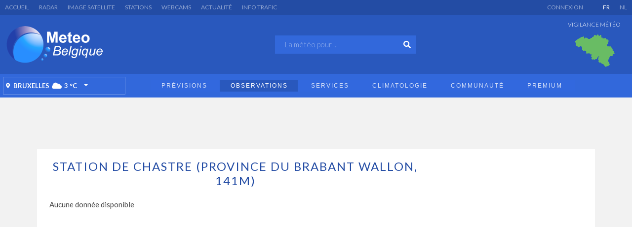

--- FILE ---
content_type: text/html; charset=utf-8
request_url: https://www.meteobelgique.be/observations/belgique/station-meteo/114/chastre-province-du-brabant-wallon-141m
body_size: 13686
content:
<!DOCTYPE html PUBLIC "-//W3C//DTD XHTML 1.0 Transitional//EN" "http://www.w3.org/TR/xhtml1/DTD/xhtml1-transitional.dtd">
<html lang="fr-fr" dir="ltr">
<head>
    <meta charset="UTF-8">
    <meta http-equiv="X-UA-Compatible" content="IE=edge">
    <meta name="viewport" content="width=device-width, initial-scale=1">
	<meta name="verify-v1" content="hwudPBEDpG4n6C1XThctjS0ybOt8ErL/Bh6aKjwOMV4=" /> 
  
    <meta name="apple-itunes-app" content="app-id=689793990">
    <meta name="google-play-app" content="app-id=com.wazabe.meteobelgique"> 
  
	<!-- <script async src="https://cdn.fuseplatform.net/publift/tags/2/3476/fuse.js"></script> -->
    	
    <!-- Google tag (gtag.js) -->
    <script async src="https://www.googletagmanager.com/gtag/js?id=G-GP2R00L70J"></script>
    <script>
      window.dataLayer = window.dataLayer || [];
      function gtag(){dataLayer.push(arguments);}
      gtag('js', new Date());
      gtag('config', 'G-GP2R00L70J');
    </script>
      
    <!-- <script src="/_scripts/quantcast/quantcast.js" type="text/javascript"></script> -->
	<script src="/_scripts/cmp/sfbx.js" type="text/javascript"></script>
	<script src="https://cdn.appconsent.io/tcf2/current/core.bundle.js" defer async></script>	
      
 
    <meta charset="utf-8">
	<meta property="og:title" content="Station de Chastre (Province du Brabant Wallon, 141m) - Météo en Belgique">
	<meta property="og:url" content="https://www.meteobelgique.be/observations/belgique/station-meteo/114/chastre-province-du-brabant-wallon-141m">
	<meta property="og:description" content="Station météo de Chastre (Province du Brabant Wallon, 141m) - Observations en temps réel, relevés et archives de la température, pluie, vitesse et direction du vent, ... partout en Belgique">
	<meta property="og:image" content="https://www.meteobelgique.be/images/og/og_station_meteo_fr.jpg">
	<meta property="og:type" content="website">
	<meta name="description" content="Station météo de Chastre (Province du Brabant Wallon, 141m) - Observations en temps réel, relevés et archives de la température, pluie, vitesse et direction du vent, ... partout en Belgique">
	<meta name="generator" content="Joomla! - Open Source Content Management">
	<title>Station de Chastre (Province du Brabant Wallon, 141m) - Météo en Belgique</title>
	<link href="/favicon.ico" rel="icon" type="image/vnd.microsoft.icon">
<link href="/media/vendor/joomla-custom-elements/css/joomla-alert.min.css?0.2.0" rel="stylesheet" />
	<link href="/media/plg_system_webauthn/css/button.min.css?610fe792e967917c4aed572bb8e527d9" rel="stylesheet" />
	<link href="/modules/mod_jux_megamenu/assets/css/style.css" rel="stylesheet" />
	<link href="/modules/mod_jux_megamenu/assets/css/animate.css" rel="stylesheet" />
	<link href="/modules/mod_jux_megamenu/assets/css/jux-font-awesome.css" rel="stylesheet" />
	<link href="/modules/mod_jux_megamenu/assets/css/style/blackwhite.css" rel="stylesheet" />
	<link href="/modules/mod_jux_megamenu/assets/css/stylec/custom-172.css" rel="stylesheet" />
	<link href="//cdn.jsdelivr.net/jquery.slick/1.5.9/slick.css" rel="stylesheet" />
	<link href="/media/sourcecoast/css/sc_bootstrap5.css" rel="stylesheet" />
	<link href="/media/sourcecoast/css/fontawesome/css/font-awesome.min.css" rel="stylesheet" />
	<link href="/media/sourcecoast/css/common.css" rel="stylesheet" />
	<link href="/media/sourcecoast/themes/sclogin/default.css" rel="stylesheet" />
	<style>
         #jux_memamenu172 ul.megamenu li.haschild.megacss:hover>div.childcontent.adddropdown,
         #jux_memamenu172 .childcontent.open>.dropdown-menu{
            opacity:1;
            -moz-animation:fadeInDown 100ms ease-in ;
            -webkit-animation:fadeInDown 100ms ease-in ;
            animation:fadeInDown 100ms ease-in ;
    }</style>
<script src="/media/vendor/jquery/js/jquery.min.js?3.7.1"></script>
	<script src="/media/legacy/js/jquery-noconflict.min.js?647005fc12b79b3ca2bb30c059899d5994e3e34d"></script>
	<script type="application/json" class="joomla-script-options new">{"joomla.jtext":{"ERROR":"Erreur","MESSAGE":"Message","NOTICE":"Annonce","WARNING":"Avertissement","JCLOSE":"Fermer","JOK":"OK","JOPEN":"Ouvrir","PLG_SYSTEM_WEBAUTHN_ERR_CANNOT_FIND_USERNAME":"Impossible de trouver le champ nom d'utilisateur dans le module de connexion. D\u00e9sol\u00e9, l'authentification sans mot de passe ne fonctionnera pas sur ce site, \u00e0 moins que vous n'utilisiez un autre module de connexion.","PLG_SYSTEM_WEBAUTHN_ERR_EMPTY_USERNAME":"Vous devez saisir votre nom d'utilisateur (mais PAS votre mot de passe) avant de cliquer sur le bouton d'Authentification Web.","PLG_SYSTEM_WEBAUTHN_ERR_INVALID_USERNAME":"Le nom d'utilisateur sp\u00e9cifi\u00e9 ne correspond pas \u00e0 un compte utilisateur de ce site ayant activ\u00e9 la connexion sans mot de passe."},"bootstrap.modal":{"#login-modal-208":{"keyboard":true,"focus":true}},"system.paths":{"root":"","rootFull":"https:\/\/www.meteobelgique.be\/","base":"","baseFull":"https:\/\/www.meteobelgique.be\/"},"csrf.token":"7ac1e91bac7cc1710de08be8b2ea58c8"}</script>
	<script src="/media/system/js/core.min.js?37ffe4186289eba9c5df81bea44080aff77b9684"></script>
	<script src="/media/system/js/messages-es5.min.js?c29829fd2432533d05b15b771f86c6637708bd9d" nomodule defer></script>
	<script src="/media/vendor/bootstrap/js/bootstrap-es5.min.js?5.3.2" nomodule defer></script>
	<script src="/media/system/js/messages.min.js?7f7aa28ac8e8d42145850e8b45b3bc82ff9a6411" type="module"></script>
	<script src="/media/plg_system_webauthn/js/login.min.js?610fe792e967917c4aed572bb8e527d9" defer></script>
	<script src="/media/system/js/fields/passwordview.min.js?7a48811dc5605f94fa90513f34bc7b5c54e91043" defer></script>
	<script src="/media/vendor/bootstrap/js/modal.min.js?5.3.2" type="module"></script>
	<script src="/media/mod_menu/js/menu-es5.min.js?610fe792e967917c4aed572bb8e527d9" nomodule defer></script>
	<script src="/_scripts/highcharts/highcharts_7_1_2.js"></script>
	<script src="/_scripts/highcharts/highcharts_mb_theme_border_fr.js"></script>
	<script src="/_scripts/highcharts/highcharts_7_1_2-more.js"></script>
	<script src="/_scripts/highcharts/highcharts_7_1_2-data.js"></script>
	<script src="/modules/mod_jux_megamenu/assets/js/headroom.js"></script>
	<script src="/modules/mod_jux_megamenu/assets/js/navAccordion.js"></script>
	<script src="https://code.jquery.com/ui/1.12.1/jquery-ui.js"></script>
	<script src="//cdn.jsdelivr.net/jquery.slick/1.5.9/slick.min.js"></script>
	<script>if (typeof jfbcJQuery == "undefined") jfbcJQuery = jQuery;</script>
	<link rel="canonical" href="https://www.meteobelgique.be/observations/belgique/station-meteo/114/chastre-province-du-brabant-wallon-141m"/>
 
      
	<script src="/_scripts/slideshow/mb-slideshow.js" type="text/javascript"></script>
	<script src="/media/jui/js/jquery.fancybox.pack.js" type="text/javascript"></script>      
    
  <link rel='stylesheet' id='fontawesome-css' href='https://use.fontawesome.com/releases/v5.0.1/css/all.css?ver=4.9.1' type='text/css' media='all' />
  <link rel="stylesheet" href="/templates/Content-new/css/bootstrap.css?v=3" type="text/css" />
  <link rel="stylesheet" href="/templates/Content-new/css/template.css" type="text/css" />
  <link rel="stylesheet" href="/templates/Content-new/css/main.css?v=4" type="text/css" />
  <link rel="stylesheet" href="/templates/Content-new/css/layout.css?v=4" type="text/css" />
  <link rel="stylesheet" href="/_scripts/jquery/css/jquery-ui.css" type="text/css"/>  
  <link rel="stylesheet" href="/media/jui/css/jquery.fancybox.css" type="text/css"/>  
  <link href="https://fonts.googleapis.com/css?family=Lato:300,400,700&display=swap" rel="stylesheet">
<!-- HTML5 shim and Respond.js for IE8 support of HTML5 elements and media queries -->
    <!--[if lt IE 9]>
      <script src="https://oss.maxcdn.com/html5shiv/3.7.2/html5shiv.min.js"></script>
      <script src="https://oss.maxcdn.com/respond/1.4.2/respond.min.js"></script>
    <![endif]-->
  <link rel="shortcut icon" href="/templates/Content-new/favicon.ico">
<script>
function log(txt) {
    document.getElementById("log").appendChild(document.createTextNode(txt + "\n"));
}
function deleteCookie(){
    document.cookie = 'reDimCookieHint=0; expires=0; path=/';
}
function disableTemporaryCookie(){
    document.cookie = 'reDimCookieHint=-1; expires=0; path=/';
}
</script>
   

</head>

<body id="default">
<wrapper>
	<top>
        <div id="topmenu">
    		<ul class="mod-menu mod-list nav ">
<li class="nav-item item-371"><a href="https://www.meteobelgique.be" >Accueil</a></li><li class="nav-item item-373"><a href="/observations/animation/radar-precipitations" >Radar</a></li><li class="nav-item item-372"><a href="/observations/animation/image-satellite" >Image satellite</a></li><li class="nav-item item-375"><a href="/observations/temps-reel/stations-meteo" >Stations</a></li><li class="nav-item item-374"><a href="/observations/temps-reel/webcam" >Webcams</a></li><li class="nav-item item-376"><a href="/services/information/actualite" >Actualité</a></li><li class="nav-item item-377"><a href="/info-trafic?/option=com_static&amp;staticfile=services-trafic.php" >Info Trafic</a></li></ul>

		</div>
        <div id="lang">
    		
<div id="mod-custom155" class="mod-custom custom">
    <ul>
<li class="lang-active"><a href="http://www.meteobelgique.be/">FR</a></li>
<li><a href="http://www.meteobelgie.be/">NL</a></li>
</ul></div>

		</div>
        <div id="user">
    		
    <div class="sourcecoast ns-bs5 sclogin-modal-links sclogin" style="padding-top:4px;">
        <a href="/"  data-bs-toggle="modal" data-bs-target="#login-modal-208">
			Connexion        </a>
        <div id="login-modal-208" role="dialog" tabindex="-1" class="joomla-modal modal"  >
    <div class="modal-dialog modal-lg">
        <div class="modal-content">
            <div class="modal-header">
            <h3 class="modal-title">MeteoBelgique Premium</h3>
                <button type="button" class="btn-close novalidate" data-bs-dismiss="modal" aria-label="Fermer">
        </button>
    </div>
<div class="modal-body">
    <div class="sclogin sourcecoast ns-bs5" id="sclogin-208">
    
    <div class="row">
        
    <div class="sclogin-joomla-login vertical col-md-12">
                <form action="/observations?staticfile=realtime-station.php" method="post" id="sclogin-form208">
            <div class="mod-sclogin__userdata userdata">
                <div class="mod-sclogin__username mb-3">
                    <div class="input-group">
                        <label for="sclogin-username-208" class="visually-hidden">Nom d'utilisateur</label>
                        <input id="sclogin-username-208"
                               type="text"
                               name="username"
                               class="form-control sclogin-username"
                               autocomplete="username"
                               placeholder="Nom d'utilisateur"
                               aria-label="Nom d'utilisateur"
                               tabindex="0"                         >
                                                <!-- only add spans if they have buttons present -->
                                            </div>
                </div>
                <div class="mod-sclogin__password mb-3">
                    <div class="input-group">
                        <input id="sclogin-passwd-208"
                               type="password"
                               name="password"
                               autocomplete="current-password"
                               class="form-control sclogin-passwd"
                               placeholder="Mot de passe"
                               aria-label="Mot de passe"
                        >
                        <!-- only add spans if they have buttons present -->
                                            </div>
                </div>
                <div class="mb-3 form-sclogin-submitcreate gap-2" id="form-sclogin-submitcreate-208">
                    <button type="submit" name="Submit" class="btn btn-primary col-md-12" aria-label="Connexion">Connexion</button>
                    					                                    </div>
                                        <div class="form-check">
                            <div class="mb-3 form-sclogin-remember" id="form-sclogin-remember-208">
                                <label for="sclogin-remember-208">
                                    <input id="sclogin-remember-208" type="checkbox" name="remember" class="form-check-input sclogin-remember" checked value="yes" title="Remember Me" aria-label="Remember Me"/>
                                    Maintenir la connexion                                </label>
                            </div>
                        </div>
                    
                <input type="hidden" name="option" value="com_users"/><input type="hidden" name="task" value="user.login"/><input type="hidden" name="return" value="aHR0cHM6Ly93d3cubWV0ZW9iZWxnaXF1ZS5iZS9vYnNlcnZhdGlvbnMvYmVsZ2lxdWUvc3RhdGlvbi1tZXRlby8xMTQvY2hhc3RyZS1wcm92aW5jZS1kdS1icmFiYW50LXdhbGxvbi0xNDFt"/><input type="hidden" name="mod_id" value="208"/><input type="hidden" name="7ac1e91bac7cc1710de08be8b2ea58c8" value="1">            </div>
        </form>
    </div>
        </div>

        <div class="clearfix"></div>
</div>
</div>
        </div>
    </div>
</div>
            </div>

    <script>
        jfbcJQuery(document).ready(function () {
            jfbcJQuery("#login-modal-208").appendTo("body");
        });
        
        jfbcJQuery('#login-modal-208').addClass('sourcecoast sclogin-modal');
    </script>

    

		</div>
		<div class="clr"></div>
    </top>
    <header>
        <div id="logo">
        	<a href="https://www.meteobelgique.be"></a>
        </div>
		<div id="search">
			
<div id="mod-custom174" class="mod-custom custom">
    
<form action="https://www.meteobelgique.be/observations/belgique/station-meteo/114/chastre-province-du-brabant-wallon-141m" method="post" id="qform">
    <input name="query" id="query" placeholder="La météo pour ..." />
    <button type="submit"></button>
    <input type="hidden" name="zip" id="zip" />
</form>


<script>
/*jQuery(document).ready(function() {
    jQuery("#query").focus();
});*/

jQuery('#query').autocomplete({
    source: function(req, response) {
        jQuery.ajax({
            url: '/jsonservice/search_city.php',
            dataType: 'json',
            data: {
                kw: jQuery('#query').val(),
            },
            success: function(data) {
                console.log(data);
                datasource = data['cities'];
                datasource = datasource.concat(data['nearby']);

                response(jQuery.map(datasource, function(o) {
                    return {
                        'label': o.label,
                        'value': o.label,
                        'zip': o.cpost,
                        'url': o.url
                    };
                }));
            },
        });
    },
    select: function(event, ui) {
        console.log(ui);
        jQuery("#zip").val(ui.item.zip);
        jQuery("#qform").attr('action', ui.item.url);
        jQuery("#qform").submit();
    },
});
</script>
</div>

		</div>
		<div id="vigilance">
			
<div class="componentheading">Vigilance météo</div>


<div id="warn-map-slide" style="width: 95px; height: 95px; padding-left:15px;">
 


<img src="https://www.meteobelgium.org/staticfiles/images/maps_templates/warn_homepage_no_warning.png" width="100" height="100" alt="Vigilance météo"/></div>

<script>
$('#warn-map-slide').slick({
	dots: false,
	arrows: false,
	infinite: true,
	speed: 500,
	fade: true,
	cssEase: 'linear',
	autoplay: true,
	autoplaySpeed: 3000,
});
</script>

		</div>
		<div class="clr"></div>
	</header>
    <nav>
        <div id="weatherhere">
   			
<div id="mod-custom173" class="mod-custom custom">
    <script>
function redirectPosition(position) {
	jQuery.get({
		url: 'https://www.meteobelgium.be/jsonservice/forecast_v11.json.php?key=067f66b9f4616fc2fe6c05305552693a&lang=fr&light=1&lat=' + position.coords.latitude + '&lng=' + position.coords.longitude,
		dataType: 'json',
		cache: false,
		success: function(data) {
			var zone = data['zone'];
			var today = zone['today'];
			
							jQuery("#location-cpost-position .city").html(zone['city_short_desktop']);
						jQuery("#location-cpost-position").attr("href", zone['link']);
			jQuery("#location-cpost-position").attr("title", zone['city']);
			jQuery("#location-picto-position").attr("src", "/staticfiles/images/picto/v2/wc/" + today['pictoprefix'] + '/' + today['symbol_file_now']);
            jQuery("#location-picto-position").attr("alt", today['symbol_label_now']);
            jQuery("#location-picto-position").attr("title", today['symbol_label_now']);
			jQuery("#location-temp-position").html(today['temp']);
		}
	});
}

if(navigator.geolocation) {
	navigator.geolocation.getCurrentPosition(redirectPosition);
}
</script>
<div class="favorite_location"><div class="btn-group"><button type="button" class="btn btn-primary"><a id="location-cpost-position" title="Prévisions météo pour Bruxelles" href="/previsions-meteo-belgique/1000/bruxelles"><div class="city">Bruxelles</div><div class="symbol_picture"><img id="location-picto-position" alt="Couvert" title="Couvert" src="/staticfiles/images/picto/v2/wc/day/cover.png" /></div><div class="temp"><span id="location-temp-position">3</span> &deg;C</div></button><button type="button" class="btn btn-primary dropdown-toggle dropdown-toggle-split" data-toggle="dropdown" aria-haspopup="true" aria-expanded="false"><span class="sr-only">Toggle Dropdown</span></a></button><div class="dropdown-menu"><div class="dropdown-item" >Aucun favori</div></div></div></div></div>

		</div>
        <div id="menu">
    		<div id="jux_memamenu172">
    <div id="megamenucss" class="megamenucss172">
        <div id="js-mainnav" class="clearfix megamenu horizontal left blackwhite left down noJS  megamenu">
                        <div id="CSS3-megaMenuToggle" class="megaMenuToggle">
                <i class="jux-fa jux-fa-bars font-item-menu"></i>
            </div>
                        <div class=" mainNav js-megamenu container   clearfix" id="js-meganav">
<ul class="megamenu level0"><li  id="Accueil" class="megacss first submenu-align-auto"><a href="/"  class="megacss first  hasTip" id="menu167" ><span class="menu-title"><i class="jux-fa  jux-"></i>Accueil</span></a></li><li  id="Prévisions" class="megacss haschild submenu-align-fullwidth"><a href="https://www.meteobelgique.be"  class="megacss haschild  hasTip" id="menu143" ><span class="menu-title"><i class="jux-fa  jux-"></i>Prévisions</span></a><div style='0' class="childcontent adddropdown clearfix cols4    ">
<div class="childcontent-inner-wrap dropdown-menu tabs_vertical">
<div class="childcontent-inner clearfix"><div class="megacol column1 first" style="width: 170px;"><ul class="megamenu level1"><li  id="Belgique" class="megacss first group submenu-align-auto"><div class="group clearfix"><div class="group-title"><span  class="megacss first group  hasTip" id="menu311" ><span class="menu-title"><i class="jux-fa  jux-"></i>Belgique</span></span></div><div class="group-content"><ul class="megamenu level1"><li  id="Aujourd'hui" class="megacss first submenu-align-auto"><a href="https://www.meteobelgique.be"  class="megacss first  hasTip" id="menu58" ><span class="menu-title"><i class="jux-fa  jux-"></i>Aujourd'hui</span></a></li><li  id="Demain" class="megacss submenu-align-auto"><a href="/previsions-meteo/belgique/demain"  class="megacss  hasTip" id="menu53" ><span class="menu-title"><i class="jux-fa  jux-"></i>Demain</span></a></li><li  id="Alertesetvigilances" class="megacss submenu-align-auto"><a href="/previsions/belgique/alertes-et-vigilances"  class="megacss  hasTip" id="menu117" ><span class="menu-title"><i class="jux-fa  jux-"></i>Alertes et vigilances</span></a></li><li  id="Tendancessaisonnières" class="megacss submenu-align-auto"><a href="/previsions/belgique/tendances-saisonnieres"  class="megacss  hasTip" id="menu83" ><span class="menu-title"><i class="jux-fa  jux-"></i>Tendances saisonnières</span></a></li><li  id="BulletinVidéo" class="megacss submenu-align-auto"><a href="/previsions/belgique/bulletin-video"  class="megacss  hasTip" id="menu135" ><span class="menu-title"><i class="jux-fa  jux-"></i>Bulletin Vidéo</span></a></li><li  id="Barbecue?" class="megacss submenu-align-auto"><a href="/previsions/belgique/barbecue"  class="megacss  hasTip" id="menu136" ><span class="menu-title"><i class="jux-fa  jux-"></i>Barbecue ?</span></a></li><li  id="Marées" class="megacss last submenu-align-auto"><a href="https://www.meteobelgique.be/previsions-meteo-belgique/marees/8400/ostende"  class="megacss last  hasTip" id="menu477" ><span class="menu-title"><i class="jux-fa  jux-"></i>Marées</span></a></li></ul></div></div></li></ul></div><div class="megacol column2" style="width: 170px;"><ul class="megamenu level1"><li  id="Europe" class="megacss first group submenu-align-auto"><div class="group clearfix"><div class="group-title"><span  class="megacss first group  hasTip" id="menu468" ><span class="menu-title"><i class="jux-fa  jux-"></i>Europe</span></span></div><div class="group-content"><ul class="megamenu level1"><li  id="Prochainsjours" class="megacss first submenu-align-auto"><a href="/previsions/europe/prochains-jours"  class="megacss first  hasTip" id="menu66" ><span class="menu-title"><i class="jux-fa  jux-"></i>Prochains jours</span></a></li><li  id="CartesSynoptiques" class="megacss last submenu-align-auto"><a href="/previsions/europe/cartes-synoptiques"  class="megacss last  hasTip" id="menu94" ><span class="menu-title"><i class="jux-fa  jux-"></i>Cartes Synoptiques</span></a></li></ul></div></div></li></ul></div><div class="megacol column3" style="width: 170px;"><ul class="megamenu level1"><li  id="Pro" class="megacss first group submenu-align-auto"><div class="group clearfix"><div class="group-title"><span  class="megacss first group  hasTip" id="menu317" ><span class="menu-title"><i class="jux-fa  jux-"></i>Pro</span></span></div><div class="group-content"><ul class="megamenu level1"><li  id="MétéoPro" class="megacss first submenu-align-auto"><a href="/previsions/pro/meteo-pro"  class="megacss first  hasTip" id="menu107" ><span class="menu-title"><i class="jux-fa  jux-"></i>Météo Pro</span></a></li><li  id="Météoagricole" class="megacss submenu-align-auto"><a href="/previsions/pro/meteo-agricole"  class="megacss  hasTip" id="menu491" ><span class="menu-title"><i class="jux-fa  jux-"></i>Météo agricole</span></a></li><li  id="Météogramme" class="megacss last haschild submenu-align-auto"><a href="/previsions/pro/meteogramme"  class="megacss last haschild  hasTip" id="menu427" ><span class="menu-title"><i class="jux-fa  jux-"></i>Météogramme</span></a><div style='0' class="childcontent adddropdown clearfix cols1    ">
<div class="childcontent-inner-wrap dropdown-menu tabs_vertical">
<div class="childcontent-inner clearfix"><div class="megacol column1 first" style="width: 200px;"><ul class="megamenu level2"><li  id="WRF" class="megacss first submenu-align-auto"><a href="/previsions/pro/meteogramme/wrf"  class="megacss first  hasTip" id="menu429" ><span class="menu-title"><i class="jux-fa  jux-"></i>WRF</span></a></li><li  id="GFS" class="megacss last submenu-align-auto"><a href="/previsions/pro/meteogramme/gfs"  class="megacss last  hasTip" id="menu430" ><span class="menu-title"><i class="jux-fa  jux-"></i>GFS</span></a></li></ul></div></div>
</div></div></li></ul></div></div></li></ul></div><div class="megacol column4 last" style="width: 170px;"><ul class="megamenu level1"><li  id="Modèles" class="megacss first group submenu-align-auto"><div class="group clearfix"><div class="group-title"><span  class="megacss first group  hasTip" id="menu421" ><span class="menu-title"><i class="jux-fa  jux-"></i>Modèles</span></span></div><div class="group-content"><ul class="megamenu level1"><li  id="AromeBelgique" class="megacss first submenu-align-auto"><a href="/previsions/modeles-meteo/arome"  class="megacss first  hasTip" id="menu423" ><span class="menu-title"><i class="jux-fa  jux-"></i>Arome Belgique</span></a></li><li  id="AlaroBelgique" class="megacss submenu-align-auto"><a href="/previsions/modeles-meteo/alaro"  class="megacss  hasTip" id="menu440" ><span class="menu-title"><i class="jux-fa  jux-"></i>Alaro Belgique</span></a></li><li  id="ICON-D2Belgique" class="megacss submenu-align-auto"><a href="/previsions/modeles-meteo/icon-d2"  class="megacss  hasTip" id="menu485" ><span class="menu-title"><i class="jux-fa  jux-"></i>ICON-D2 Belgique</span></a></li><li  id="GFSBelgique-1h" class="megacss submenu-align-auto"><a href="/previsions/modeles-meteo/gfs-be-1h"  class="megacss  hasTip" id="menu418" ><span class="menu-title"><i class="jux-fa  jux-"></i>GFS Belgique - 1h</span></a></li><li  id="GFSBelgique-3h" class="megacss submenu-align-auto"><a href="/previsions/modeles-meteo/gfs-be"  class="megacss  hasTip" id="menu461" ><span class="menu-title"><i class="jux-fa  jux-"></i>GFS Belgique - 3h</span></a></li><li  id="GFSEurope" class="megacss submenu-align-auto"><a href="/previsions/modeles-meteo/gfs-eu"  class="megacss  hasTip" id="menu419" ><span class="menu-title"><i class="jux-fa  jux-"></i>GFS Europe</span></a></li><li  id="ECMWFBelgique" class="megacss submenu-align-auto"><a href="/previsions/modeles-meteo/ecmwf-be"  class="megacss  hasTip" id="menu490" ><span class="menu-title"><i class="jux-fa  jux-"></i>ECMWF Belgique</span></a></li><li  id="ECMWFEurope" class="megacss last submenu-align-auto"><a href="/previsions/modeles-meteo/ecmwf-eu"  class="megacss last  hasTip" id="menu422" ><span class="menu-title"><i class="jux-fa  jux-"></i>ECMWF Europe</span></a></li></ul></div></div></li></ul></div></div>
</div></div></li><li  id="Observations" class="megacss haschild active submenu-align-fullwidth"><a href="/observations"  class="megacss haschild active  hasTip" id="menu327" ><span class="menu-title"><i class="jux-fa  jux-"></i>Observations</span></a><div style='0' class="childcontent adddropdown clearfix cols4    ">
<div class="childcontent-inner-wrap dropdown-menu tabs_vertical">
<div class="childcontent-inner clearfix"><div class="megacol column1 first" style="width: 170px;"><ul class="megamenu level1"><li  id="Tempsréel" class="megacss first group active submenu-align-auto"><div class="group clearfix"><div class="group-title active"><span  class="megacss first group active  hasTip" id="menu320" ><span class="menu-title"><i class="jux-fa  jux-"></i>Temps réel</span></span></div><div class="group-content"><ul class="megamenu level1"><li  id="Stationsmétéo" class="megacss first active submenu-align-auto"><a href="/observations/temps-reel/stations-meteo"  class="megacss first active  hasTip" id="menu69" ><span class="menu-title"><i class="jux-fa  jux-"></i>Stations météo</span></a></li><li  id="Webcams" class="megacss submenu-align-auto"><a href="/observations/temps-reel/webcam"  class="megacss  hasTip" id="menu70" ><span class="menu-title"><i class="jux-fa  jux-"></i>Webcams</span></a></li><li  id="Températures" class="megacss submenu-align-auto"><a href="/observations/temps-reel/temperature"  class="megacss  hasTip" id="menu123" ><span class="menu-title"><i class="jux-fa  jux-"></i>Températures</span></a></li><li  id="Vitesseduvent" class="megacss submenu-align-auto"><a href="/observations/temps-reel/vent"  class="megacss  hasTip" id="menu425" ><span class="menu-title"><i class="jux-fa  jux-"></i>Vitesse du vent</span></a></li><li  id="Pluie24h" class="megacss submenu-align-auto"><a href="/observations/temps-reel/pluie-24h"  class="megacss  hasTip" id="menu428" ><span class="menu-title"><i class="jux-fa  jux-"></i>Pluie 24h</span></a></li><li  id="Observationsdétaillées" class="megacss last haschild submenu-align-auto"><a href="/observations/temps-reel/observation-detaillee"  class="megacss last haschild  hasTip" id="menu75" ><span class="menu-title"><i class="jux-fa  jux-"></i>Observations détaillées</span></a><div style='0' class="childcontent adddropdown clearfix cols1    ">
<div class="childcontent-inner-wrap dropdown-menu tabs_vertical">
<div class="childcontent-inner clearfix"><div class="megacol column1 first" style="width: 200px;"><ul class="megamenu level2"><li  id="Carte" class="megacss first submenu-align-auto"><a href="/observations/temps-reel/observation-detaillee/carte"  class="megacss first  hasTip" id="menu77" ><span class="menu-title"><i class="jux-fa  jux-"></i>Carte</span></a></li><li  id="Tableau" class="megacss last submenu-align-auto"><a href="/observations/temps-reel/observation-detaillee/tableau"  class="megacss last  hasTip" id="menu78" ><span class="menu-title"><i class="jux-fa  jux-"></i>Tableau</span></a></li></ul></div></div>
</div></div></li></ul></div></div></li></ul></div><div class="megacol column2" style="width: 170px;"><ul class="megamenu level1"><li  id="Animations" class="megacss first group submenu-align-auto"><div class="group clearfix"><div class="group-title"><span  class="megacss first group  hasTip" id="menu319" ><span class="menu-title"><i class="jux-fa  jux-"></i>Animations</span></span></div><div class="group-content"><ul class="megamenu level1"><li  id="Radarprécipitations" class="megacss first submenu-align-auto"><a href="/observations/animation/radar-precipitations"  class="megacss first  hasTip" id="menu61" ><span class="menu-title"><i class="jux-fa  jux-"></i>Radar précipitations</span></a></li><li  id="Radardeneige" class="megacss submenu-align-auto"><a href="/observations/animation/radar-de-neige"  class="megacss  hasTip" id="menu475" ><span class="menu-title"><i class="jux-fa  jux-"></i>Radar de neige</span></a></li><li  id="Imagesatellite" class="megacss submenu-align-auto"><a href="/observations/animation/image-satellite"  class="megacss  hasTip" id="menu67" ><span class="menu-title"><i class="jux-fa  jux-"></i>Image satellite</span></a></li><li  id="Impactsdefoudre" class="megacss submenu-align-auto"><a href="/observations/animation/impacts-de-foudre-suivi-orages"  class="megacss  hasTip" id="menu411" ><span class="menu-title"><i class="jux-fa  jux-"></i>Impacts de foudre</span></a></li><li  id="Cumuldesprécipitations" class="megacss last submenu-align-auto"><a href="/observations/animation/cumul"  class="megacss last  hasTip" id="menu505" ><span class="menu-title"><i class="jux-fa  jux-"></i>Cumul des précipitations</span></a></li></ul></div></div></li></ul></div><div class="megacol column3" style="width: 170px;"><ul class="megamenu level1"><li  id="Divers" class="megacss first group submenu-align-auto"><div class="group clearfix"><div class="group-title"><span  class="megacss first group  hasTip" id="menu321" ><span class="menu-title"><i class="jux-fa  jux-"></i>Divers</span></span></div><div class="group-content"><ul class="megamenu level1"><li  id="Qualitédel'air" class="megacss first submenu-align-auto"><a href="/observations/divers/qualite-de-lair"  class="megacss first  hasTip" id="menu101" ><span class="menu-title"><i class="jux-fa  jux-"></i>Qualité de l'air</span></a></li><li  id="Météodesneiges" class="megacss submenu-align-auto"><a href="/observations/divers/meteo-des-neiges"  class="megacss  hasTip" id="menu112" ><span class="menu-title"><i class="jux-fa  jux-"></i>Météo des neiges</span></a></li><li  id="Niveaudescoursd'eau" class="megacss submenu-align-auto"><a href="/observations/divers/niveau-cours-deau"  class="megacss  hasTip" id="menu140" ><span class="menu-title"><i class="jux-fa  jux-"></i>Niveau des cours d'eau</span></a></li><li  id="Observationdutemps" class="megacss submenu-align-auto"><a href="/observations/divers/observations-du-temps"  class="megacss  hasTip" id="menu98" ><span class="menu-title"><i class="jux-fa  jux-"></i>Observation du temps</span></a></li><li  id="Statistiquesdefoudre" class="megacss last submenu-align-auto"><a href="/observations/divers/statistiques-foudre"  class="megacss last  hasTip" id="menu443" ><span class="menu-title"><i class="jux-fa  jux-"></i>Statistiques de foudre</span></a></li></ul></div></div></li></ul></div><div class="megacol column4 last" style="width: 170px;"><ul class="megamenu level1"><li  id="Europe" class="megacss first group submenu-align-auto"><div class="group clearfix"><div class="group-title"><span  class="megacss first group  hasTip" id="menu322" ><span class="menu-title"><i class="jux-fa  jux-"></i>Europe</span></span></div><div class="group-content"><ul class="megamenu level1"><li  id="RadarPrécipitations" class="megacss first submenu-align-auto"><a href="/observations/europe/radar-precipitations"  class="megacss first  hasTip" id="menu68" ><span class="menu-title"><i class="jux-fa  jux-"></i>Radar Précipitations</span></a></li><li  id="Imagesatellite" class="megacss submenu-align-auto"><a href="/observations/europe/image-satellite"  class="megacss  hasTip" id="menu413" ><span class="menu-title"><i class="jux-fa  jux-"></i>Image satellite</span></a></li><li  id="Webcams" class="megacss submenu-align-auto"><a href="/observations/europe/webcams"  class="megacss  hasTip" id="menu121" ><span class="menu-title"><i class="jux-fa  jux-"></i>Webcams</span></a></li><li  id="Impactdefoudre" class="megacss submenu-align-auto"><a href="/observations/europe/impact-de-foudre"  class="megacss  hasTip" id="menu407" ><span class="menu-title"><i class="jux-fa  jux-"></i>Impact de foudre</span></a></li><li  id="Températures" class="megacss last submenu-align-auto"><a href="/observations/europe/temperature"  class="megacss last  hasTip" id="menu474" ><span class="menu-title"><i class="jux-fa  jux-"></i>Températures</span></a></li></ul></div></div></li></ul></div></div>
</div></div></li><li  id="Services" class="megacss haschild submenu-align-fullwidth"><a href="/services"  class="megacss haschild  hasTip" id="menu2" ><span class="menu-title"><i class="jux-fa  jux-"></i>Services</span></a><div style='0' class="childcontent adddropdown clearfix cols4    ">
<div class="childcontent-inner-wrap dropdown-menu tabs_vertical">
<div class="childcontent-inner clearfix"><div class="megacol column1 first" style="width: 170px;"><ul class="megamenu level1"><li  id="Premium" class="megacss first group submenu-align-auto"><div class="group clearfix"><div class="group-title"><span  class="megacss first group  hasTip" id="menu324" ><span class="menu-title"><i class="jux-fa  jux-"></i>Premium</span></span></div><div class="group-content"><ul class="megamenu level1"><li  id="Ensavoirplus" class="megacss first submenu-align-auto"><a href="/premium/info"  class="megacss first  hasTip" id="menu74" ><span class="menu-title"><i class="jux-fa  jux-"></i>En savoir plus</span></a></li><li  id="S'inscrire" class="megacss submenu-align-auto"><a href="/services/premium/inscription"  class="megacss  hasTip" id="menu330" ><span class="menu-title"><i class="jux-fa  jux-"></i>S'inscrire</span></a></li><li  id="Nouvelabonnement" class="megacss submenu-align-auto"><a href="/services/premium/nouvel-abonnement"  class="megacss  hasTip" id="menu331" ><span class="menu-title"><i class="jux-fa  jux-"></i>Nouvel abonnement</span></a></li><li  id="Seconnecter" class="megacss last submenu-align-auto"><a href="/services/premium/se-connecter"  class="megacss last  hasTip" id="menu408" ><span class="menu-title"><i class="jux-fa  jux-"></i>Se connecter</span></a></li></ul></div></div></li></ul></div><div class="megacol column2" style="width: 170px;"><ul class="megamenu level1"><li  id="Mobile" class="megacss first group submenu-align-auto"><div class="group clearfix"><div class="group-title"><span  class="megacss first group  hasTip" id="menu325" ><span class="menu-title"><i class="jux-fa  jux-"></i>Mobile</span></span></div><div class="group-content"><ul class="megamenu level1"><li  id="AlertesSMS" class="megacss first submenu-align-auto"><a href="/services/mobile/alerte-sms"  class="megacss first  hasTip" id="menu79" ><span class="menu-title"><i class="jux-fa  jux-"></i>Alertes SMS</span></a></li><li  id="ApplicationAndroid" class="megacss submenu-align-auto"><a href="https://play.google.com/store/apps/details" target="_blank"  class="megacss  hasTip" id="menu332" ><span class="menu-title"><i class="jux-fa  jux-"></i>Application Android</span></a></li><li  id="ApplicationiPhone" class="megacss last submenu-align-auto"><a href="https://itunes.apple.com/be/app/meteo-belgique/id689793990" target="_blank"  class="megacss last  hasTip" id="menu333" ><span class="menu-title"><i class="jux-fa  jux-"></i>Application iPhone</span></a></li></ul></div></div></li></ul></div><div class="megacol column3" style="width: 170px;"><ul class="megamenu level1"><li  id="Divers" class="megacss first group submenu-align-auto"><div class="group clearfix"><div class="group-title"><span  class="megacss first group  hasTip" id="menu326" ><span class="menu-title"><i class="jux-fa  jux-"></i>Divers</span></span></div><div class="group-content"><ul class="megamenu level1"><li  id="Météosurmesure" class="megacss first submenu-align-auto"><a href="/services/divers/meteo-sur-mesure"  class="megacss first  hasTip" id="menu95" ><span class="menu-title"><i class="jux-fa  jux-"></i>Météo sur mesure</span></a></li><li  id="Météosurvotresite" class="megacss submenu-align-auto"><a href="/services/divers/meteo-sur-votre-site"  class="megacss  hasTip" id="menu111" ><span class="menu-title"><i class="jux-fa  jux-"></i>Météo sur votre site</span></a></li><li  id="Archivedesstations" class="megacss last submenu-align-auto"><a href="/services/divers/archive-des-stations"  class="megacss last  hasTip" id="menu392" ><span class="menu-title"><i class="jux-fa  jux-"></i>Archive des stations</span></a></li></ul></div></div></li></ul></div><div class="megacol column4 last" style="width: 170px;"><ul class="megamenu level1"><li  id="Information" class="megacss first group submenu-align-auto"><div class="group clearfix"><div class="group-title"><span  class="megacss first group  hasTip" id="menu328" ><span class="menu-title"><i class="jux-fa  jux-"></i>Information</span></span></div><div class="group-content"><ul class="megamenu level1"><li  id="Actualité" class="megacss first submenu-align-auto"><a href="/services/information/actualite"  class="megacss first  hasTip" id="menu56" ><span class="menu-title"><i class="jux-fa  jux-"></i>Actualité</span></a></li><li  id="InfoTrafic" class="megacss submenu-align-auto"><a href="/services/information/info-trafic"  class="megacss  hasTip" id="menu109" ><span class="menu-title"><i class="jux-fa  jux-"></i>Info Trafic</span></a></li><li  id="Sortiecinéma" class="megacss last submenu-align-auto"><a href="/services/information/sortie-cinema"  class="megacss last  hasTip" id="menu106" ><span class="menu-title"><i class="jux-fa  jux-"></i>Sortie cinéma</span></a></li></ul></div></div></li></ul></div></div>
</div></div></li><li  id="Climatologie" class="megacss haschild submenu-align-fullwidth"><a href="/article"  class="megacss haschild  hasTip" id="menu37" ><span class="menu-title"><i class="jux-fa  jux-"></i>Climatologie</span></a><div style='0' class="childcontent adddropdown clearfix cols4    ">
<div class="childcontent-inner-wrap dropdown-menu tabs_vertical">
<div class="childcontent-inner clearfix"><div class="megacol column1 first" style="width: 170px;"><ul class="megamenu level1"><li  id="Donnéesgraphiques" class="megacss first group submenu-align-auto"><div class="group clearfix"><div class="group-title"><span  class="megacss first group  hasTip" id="menu71" ><span class="menu-title"><i class="jux-fa  jux-"></i>Données graphiques</span></span></div><div class="group-content"><ul class="megamenu level1"><li  id="Uccledepuis1833" class="megacss first submenu-align-auto"><a href="/article/donnees-statistiques/uccle-depuis-1833"  class="megacss first  hasTip" id="menu72" ><span class="menu-title"><i class="jux-fa  jux-"></i>Uccle depuis 1833</span></a></li><li  id="Enneigementdécadaire" class="megacss submenu-align-auto"><a href="/article/donnees-statistiques/enneigement-decadaire"  class="megacss  hasTip" id="menu73" ><span class="menu-title"><i class="jux-fa  jux-"></i>Enneigement décadaire</span></a></li><li  id="Degrés-jours" class="megacss submenu-align-auto"><a href="/article/donnees-statistiques/degres-jours"  class="megacss  hasTip" id="menu116" ><span class="menu-title"><i class="jux-fa  jux-"></i>Degrés-jours</span></a></li><li  id="Climatogrammes" class="megacss last submenu-align-auto"><a href="/article/donnees-statistiques/climatogramme"  class="megacss last  hasTip" id="menu132" ><span class="menu-title"><i class="jux-fa  jux-"></i>Climatogrammes</span></a></li></ul></div></div></li></ul></div><div class="megacol column2" style="width: 170px;"><ul class="megamenu level1"><li  id="RelevésetAnalyses" class="megacss first group submenu-align-auto"><div class="group clearfix"><div class="group-title"><span  class="megacss first group  hasTip" id="menu86" ><span class="menu-title"><i class="jux-fa  jux-"></i>Relevés et Analyses</span></span></div><div class="group-content"><ul class="megamenu level1"><li  id="Année2025" class="megacss first submenu-align-auto"><a href="/article/releves-et-analyses/annee-2025"  class="megacss first  hasTip" id="menu504" ><span class="menu-title"><i class="jux-fa  jux-"></i>Année 2025</span></a></li><li  id="Année2024" class="megacss submenu-align-auto"><a href="/article/releves-et-analyses/annee-2024"  class="megacss  hasTip" id="menu493" ><span class="menu-title"><i class="jux-fa  jux-"></i>Année  2024</span></a></li><li  id="Année2023" class="megacss submenu-align-auto"><a href="/article/releves-et-analyses/annee-2023"  class="megacss  hasTip" id="menu492" ><span class="menu-title"><i class="jux-fa  jux-"></i>Année 2023</span></a></li><li  id="Année2022" class="megacss submenu-align-auto"><a href="/article/releves-et-analyses/annee-2022"  class="megacss  hasTip" id="menu486" ><span class="menu-title"><i class="jux-fa  jux-"></i>Année 2022</span></a></li><li  id="Année2021" class="megacss submenu-align-auto"><a href="/article/releves-et-analyses/annee-2021"  class="megacss  hasTip" id="menu484" ><span class="menu-title"><i class="jux-fa  jux-"></i>Année 2021</span></a></li><li  id="Année2020" class="megacss submenu-align-auto"><a href="/article/releves-et-analyses/annee-2020"  class="megacss  hasTip" id="menu476" ><span class="menu-title"><i class="jux-fa  jux-"></i>Année 2020</span></a></li><li  id="Lasuite..." class="megacss last submenu-align-auto"><a href="/article/releves-et-analyses/la-suite"  class="megacss last  hasTip" id="menu402" ><span class="menu-title"><i class="jux-fa  jux-"></i>La suite...</span></a></li></ul></div></div></li></ul></div><div class="megacol column3" style="width: 170px;"><ul class="megamenu level1"><li  id="Nouvelles" class="megacss first group submenu-align-auto"><div class="group clearfix"><div class="group-title"><span  class="megacss first group  hasTip" id="menu334" ><span class="menu-title"><i class="jux-fa  jux-"></i>Nouvelles</span></span></div><div class="group-content"><ul class="mod-articlescategory category-module mod-list">
                    <li>
                                    <a href="/article/nouvelles/la-suite/2629-previsions-pour-le-nouvel-an-2026" class="mod-articles-category-title ">Prévisions pour le Nouvel An 2026</a>    
    
    
    
    
    
    
    </li>
    </ul></div><div class="group-content"><ul class="megamenu level1"><li  id="Lasuite..." class="megacss first submenu-align-auto"><a href="/article/nouvelles/la-suite"  class="megacss first  hasTip" id="menu347" ><span class="menu-title"><i class="jux-fa  jux-"></i>La suite...</span></a></li></ul></div></div></li></ul></div><div class="megacol column4 last" style="width: 170px;"><ul class="megamenu level1"><li  id="Articlesetdossiers" class="megacss first group submenu-align-auto"><div class="group clearfix"><div class="group-title"><span  class="megacss first group  hasTip" id="menu335" ><span class="menu-title"><i class="jux-fa  jux-"></i>Articles et dossiers</span></span></div><div class="group-content"><ul class="megamenu level1"><li  id="Leclimat" class="megacss first submenu-align-auto"><a href="/article/articles-et-dossier/le-climat"  class="megacss first  hasTip" id="menu85" ><span class="menu-title"><i class="jux-fa  jux-"></i>Le climat</span></a></li><li  id="Phénomènesmétéorologiques" class="megacss submenu-align-auto"><a href="/article/articles-et-dossier/phenomenes-meteorologiques"  class="megacss  hasTip" id="menu404" ><span class="menu-title"><i class="jux-fa  jux-"></i>Phénomènes météorologiques</span></a></li><li  id="Lesdossiers" class="megacss submenu-align-auto"><a href="/article/articles-et-dossier/les-dossiers"  class="megacss  hasTip" id="menu406" ><span class="menu-title"><i class="jux-fa  jux-"></i>Les dossiers</span></a></li><li  id="Divers" class="megacss submenu-align-auto"><a href="/article/articles-et-dossier/divers"  class="megacss  hasTip" id="menu405" ><span class="menu-title"><i class="jux-fa  jux-"></i>Divers</span></a></li><li  id="Rechercher" class="megacss last submenu-align-auto"><a href="/article/articles-et-dossier/rechercher"  class="megacss last  hasTip" id="menu469" ><span class="menu-title"><i class="jux-fa  jux-"></i>Rechercher</span></a></li></ul></div></div></li></ul></div></div>
</div></div></li><li  id="Communauté" class="megacss haschild submenu-align-fullwidth"><a href="/communaute"  class="megacss haschild  hasTip" id="menu50" ><span class="menu-title"><i class="jux-fa  jux-"></i>Communauté</span></a><div style='0' class="childcontent adddropdown clearfix cols4    ">
<div class="childcontent-inner-wrap dropdown-menu tabs_vertical">
<div class="childcontent-inner clearfix"><div class="megacol column1 first" style="width: 170px;"><ul class="megamenu level1"><li  id="Nouslire" class="megacss first group submenu-align-auto"><div class="group clearfix"><div class="group-title"><span  class="megacss first group  hasTip" id="menu339" ><span class="menu-title"><i class="jux-fa  jux-"></i>Nous lire</span></span></div><div class="group-content"><ul class="megamenu level1"><li  id="Nouvelles" class="megacss first submenu-align-auto"><a href="/communaute/a-lire/nouvelle"  class="megacss first  hasTip" id="menu340" ><span class="menu-title"><i class="jux-fa  jux-"></i>Nouvelles</span></a></li><li  id="FAQ" class="megacss last submenu-align-auto"><a href="/communaute/a-lire/faq"  class="megacss last  hasTip" id="menu91" ><span class="menu-title"><i class="jux-fa  jux-"></i>FAQ</span></a></li></ul></div></div></li></ul></div><div class="megacol column2" style="width: 170px;"><ul class="megamenu level1"><li  id="Noussuivre" class="megacss first group submenu-align-auto"><div class="group clearfix"><div class="group-title"><span  class="megacss first group  hasTip" id="menu341" ><span class="menu-title"><i class="jux-fa  jux-"></i>Nous suivre</span></span></div><div class="group-content"><ul class="megamenu level1"><li  id="Facebook" class="megacss first submenu-align-auto"><a href="http://www.facebook.com/pages/MeteoBelgique/162524033785121" target="_blank"  class="megacss first  hasTip" id="menu138" ><span class="menu-title"><i class="jux-fa  jux-"></i>Facebook</span></a></li><li  id="Twitter" class="megacss last submenu-align-auto"><a href="https://twitter.com/meteobelgiquebe" target="_blank"  class="megacss last  hasTip" id="menu345" ><span class="menu-title"><i class="jux-fa  jux-"></i>Twitter</span></a></li></ul></div></div></li></ul></div><div class="megacol column3" style="width: 170px;"><ul class="megamenu level1"><li  id="Nousrejoindre" class="megacss first group submenu-align-auto"><div class="group clearfix"><div class="group-title"><span  class="megacss first group  hasTip" id="menu343" ><span class="menu-title"><i class="jux-fa  jux-"></i>Nous rejoindre</span></span></div><div class="group-content"><ul class="megamenu level1"><li  id="Forumsdediscussion" class="megacss first submenu-align-auto"><a href="//www.forums.meteobelgium.be/" target="_blank"  class="megacss first  hasTip" id="menu80" ><span class="menu-title"><i class="jux-fa  jux-"></i>Forums de discussion</span></a></li></ul></div></div></li></ul></div><div class="megacol column4 last" style="width: 170px;"><ul class="megamenu level1"><li  id="MeteoBelgique" class="megacss first group submenu-align-auto"><div class="group clearfix"><div class="group-title"><span  class="megacss first group  hasTip" id="menu342" ><span class="menu-title"><i class="jux-fa  jux-"></i>MeteoBelgique</span></span></div><div class="group-content"><ul class="megamenu level1"><li  id="Quisommes-nous?" class="megacss first submenu-align-auto"><a href="/communaute/divers/qui-sommes-nous"  class="megacss first  hasTip" id="menu344" ><span class="menu-title"><i class="jux-fa  jux-"></i>Qui sommes-nous ?</span></a></li><li  id="Contactez-nous" class="megacss submenu-align-auto"><a href="/communaute/divers/contact"  class="megacss  hasTip" id="menu87" ><span class="menu-title"><i class="jux-fa  jux-"></i>Contactez-nous</span></a></li><li  id="Fondd'écran" class="megacss last submenu-align-auto"><a href="/communaute/divers/fond-decran"  class="megacss last  hasTip" id="menu99" ><span class="menu-title"><i class="jux-fa  jux-"></i>Fond d'écran</span></a></li></ul></div></div></li></ul></div></div>
</div></div></li><li  id="Premium" class="megacss last haschild submenu-align-fullwidth"><a href="/premium/info"  class="megacss last haschild  hasTip" id="menu41" ><span class="menu-title"><i class="jux-fa  jux-"></i>Premium</span></a><div style='0' class="childcontent adddropdown clearfix cols3    ">
<div class="childcontent-inner-wrap dropdown-menu tabs_vertical">
<div class="childcontent-inner clearfix"><div class="megacol column1 first" style="width: 170px;"><ul class="megamenu level1"><li  id="Prévisions" class="megacss first group submenu-align-auto"><div class="group clearfix"><div class="group-title"><span  class="megacss first group  hasTip" id="menu351" ><span class="menu-title"><i class="jux-fa  jux-"></i>Prévisions</span></span></div><div class="group-content"><ul class="megamenu level1"><li  id="MétéoPro" class="megacss first submenu-align-auto"><a href="/premium/previsions/meteo-pro"  class="megacss first  hasTip" id="menu352" ><span class="menu-title"><i class="jux-fa  jux-"></i>Météo Pro</span></a></li><li  id="Tendancessaisonnières" class="megacss last submenu-align-auto"><a href="/premium/previsions/tendances-saisonnieres"  class="megacss last  hasTip" id="menu355" ><span class="menu-title"><i class="jux-fa  jux-"></i>Tendances saisonnières</span></a></li></ul></div></div></li></ul></div><div class="megacol column2" style="width: 170px;"><ul class="megamenu level1"><li  id="Observations" class="megacss first group submenu-align-auto"><div class="group clearfix"><div class="group-title"><span  class="megacss first group  hasTip" id="menu357" ><span class="menu-title"><i class="jux-fa  jux-"></i>Observations</span></span></div><div class="group-content"><ul class="megamenu level1"><li  id="Observationsdétaillées" class="megacss first haschild submenu-align-auto"><a href="/premium/observation/observation-detaillee"  class="megacss first haschild  hasTip" id="menu358" ><span class="menu-title"><i class="jux-fa  jux-"></i>Observations détaillées</span></a><div style='0' class="childcontent adddropdown clearfix cols1    ">
<div class="childcontent-inner-wrap dropdown-menu tabs_vertical">
<div class="childcontent-inner clearfix"><div class="megacol column1 first" style="width: 200px;"><ul class="megamenu level2"><li  id="Carte" class="megacss first submenu-align-auto"><a href="/premium/observation/observation-detaillee/carte"  class="megacss first  hasTip" id="menu359" ><span class="menu-title"><i class="jux-fa  jux-"></i>Carte</span></a></li><li  id="Tableau" class="megacss last submenu-align-auto"><a href="/premium/observation/observation-detaillee/tableau"  class="megacss last  hasTip" id="menu360" ><span class="menu-title"><i class="jux-fa  jux-"></i>Tableau</span></a></li></ul></div></div>
</div></div></li><li  id="Archivedesstations" class="megacss last submenu-align-auto"><a href="/premium/observation/archive-des-stations"  class="megacss last  hasTip" id="menu393" ><span class="menu-title"><i class="jux-fa  jux-"></i>Archive des stations</span></a></li></ul></div></div></li></ul></div><div class="megacol column3 last" style="width: 170px;"><ul class="megamenu level1"><li  id="Service" class="megacss first group submenu-align-auto"><div class="group clearfix"><div class="group-title"><span  class="megacss first group  hasTip" id="menu366" ><span class="menu-title"><i class="jux-fa  jux-"></i>Service</span></span></div><div class="group-content"><ul class="megamenu level1"><li  id="Ensavoirplus" class="megacss first submenu-align-auto"><a href="/premium/info"  class="megacss first  hasTip" id="menu367" ><span class="menu-title"><i class="jux-fa  jux-"></i>En savoir plus</span></a></li><li  id="S'inscrire" class="megacss submenu-align-auto"><a href="/premium/service/inscription"  class="megacss  hasTip" id="menu368" ><span class="menu-title"><i class="jux-fa  jux-"></i>S'inscrire</span></a></li><li  id="Nouvelabonnement" class="megacss submenu-align-auto"><a href="/premium/service/nouvel-abonnement"  class="megacss  hasTip" id="menu369" ><span class="menu-title"><i class="jux-fa  jux-"></i>Nouvel abonnement</span></a></li><li  id="Seconnecter" class="megacss last submenu-align-auto"><a href="/premium/service/se-connecter"  class="megacss last  hasTip" id="menu409" ><span class="menu-title"><i class="jux-fa  jux-"></i>Se connecter</span></a></li></ul></div></div></li></ul></div></div>
</div></div></li></ul>
</div>        </div>
    </div>
</div>

<script type="text/javascript">
    jQuery(document).ready(function ($) {

        $(".megamenucss172 #CSS3-megaMenuToggle").click(function () {
             // Menu on mobile
                if(document.body.offsetWidth < 769){ 0
                                
                    if ((!$('.jux-custom-css').hasClass('jux-custom-css'))) {
                        jQuery('.mainNav').navAccordion({
                            expandButtonText: '<i class="jux-fa jux-fa-angle-down "></i>',  //Text inside of buttons can be HTML
                            collapseButtonText: '<i class="jux-fa jux-fa-angle-up "></i>'
                        });

                    }
                }
                // end menu on mobile
            $(".megamenucss172 .js-megamenu").toggleClass("dropdown-menucssjs-meganav");
            $('.jux-custom-css').addClass('accordion-btn-wrap');
        });
        if(document.body.offsetWidth < 769){
            $(".megamenucss172 .jux_tabs_db").removeClass("jux_tabs_item");  
        }
        $(window).resize(function () {

            if (document.body.offsetWidth > 768) {
                $(".megamenucss172 .jux_tabs_db").addClass("jux_tabs_item"); 
                $(".megamenucss172 .js-megamenu").removeClass("dropdown-menucssjs-meganav"); 
                $('.jux-custom-css').removeClass('accordion-btn-wrap');
            }else{
                $(".megamenucss172 .jux_tabs_db").removeClass("jux_tabs_item");
            }

        });
    });
</script>
<script>
  // jQuery(document).ready(function ($) {
  //   // jQuery( ".jux-tabs" ).tabs();
  // });
  jQuery(document).ready(function ($){
    // Hàm active tab nào đó
        // kiểm tra content của các tab, nếu không phải content của tab đầu tiên ( có class là first)  thì ẩn hết các content đó
        $('.jux-tabs  .childcontent-inner  > .megacol  > .megamenu.level1  > .submenu-align-auto').each(function(index, el) {
            if( !$(this).hasClass('first') ){
                $(this).hide();
            }
        });
        // activeTab($('.childcontent-inner   .jux_tabs_db.jux_tabs_item ul  li:first-child'));
        function activeTab(obj)
        {
            // Xóa class active tất cả các tab
            $('.childcontent-inner  .jux_tabs_db.jux_tabs_item ul li').removeClass('active');
            // Thêm class active vòa tab đang click
            $(obj).addClass('active');
            // Lấy href của tab để show content tương ứng
            var id = $(obj).find('a').attr('href');
            // Hiển thị nội dung của tab hiện tại
            $(obj).parents('.jux_tabs_item ').next().find(' > ul > li.submenu-align-auto').hide();
            $(id).show();
        }
        // Sự kiện click đổi tab
        $('.childcontent-inner .jux_tabs_db.jux_tabs_item ul li').click(function(){
            activeTab(this);
            return false;
        });
    });
   jQuery(document).ready(function ($) {
      $('[data-toggle="tooltip"]').tooltip()
    });
</script>

<script type="text/javascript">
    // fix problem sub menu align bi che khuat khi man hinh nho
    jQuery(document).ready(function ($) {
        function subMenuPosition(){
            
            $("ul.megamenu.level0 li li.megacss.haschild.submenu-align-left").mouseenter(function() {   
                if ($(this).children('div.adddropdown').length == 1) {
                    var parent  = $(this);                                   
                    var child_menu = $(this).children('div.adddropdown');   

                    var parent_offset_left = $(parent).offset().left;
                    var parent_width = $(parent).width();
                    var child_menu_width = $(child_menu).width();
                    var window_width = $(window).width();

                    if ( window_width -  (parent_offset_left + parent_width) < child_menu_width) {
                        $(child_menu).attr('style', 'left:-'+parent_width+'px!important');
                    }else{
                        $(child_menu).attr('style', 'right:-'+parent_width+'px!important');
                    }

                }
            });
            $("ul.megamenu.level0 li li.megacss.haschild.submenu-align-right").mouseenter(function() {   
                if ($(this).children('div.adddropdown').length == 1) {
                    var parent  = $(this);                  
                    var child_menu = $(this).children('div.adddropdown');

                    var parent_offset_left = $(parent).offset().left;
                    var parent_width = $(parent).width();
                    var child_menu_width = $(child_menu).width();
                    var window_width = $(window).width(); 

                    if (parent_offset_left < child_menu_width) {
                        $(child_menu).attr('style', 'right:-'+parent_width+'px!important');
                    }else{
                        $(child_menu).attr('style', 'left:-'+parent_width+'px!important');
                    }
                   
                }
            });
            $("ul.megamenu.level0 li li.megacss.haschild.submenu-align-auto").mouseenter(function() {   
                if ($(this).children('div.adddropdown').length == 1) {
                    var parent  = $(this);                  
                    var child_menu = $(this).children('div.adddropdown');  

                    var parent_offset_left = $(parent).offset().left;
                    var parent_width = $(parent).width();
                    var child_menu_width = $(child_menu).width();
                    var window_width = $(window).width();

                    if ( window_width -  (parent_offset_left + parent_width) < child_menu_width) {
                        $(child_menu).attr('style', 'right:-'+parent_width+'px!important');
                    }else{
                        $(child_menu).attr('style', 'right:-'+parent_width+'px!important');
                    }
                   
                }
            });
            $("ul.megamenu.level0  li.megacss.haschild.submenu-align-center").mouseenter(function() {   
                if ($(this).children('div.adddropdown').length == 1) {
                    var parent  = $(this);                  
                    var child_menu = $(this).children('div.adddropdown');  

                    var parent_offset_left = $(parent).offset().left;
                    var parent_width = $(parent).width();
                    var child_menu_width = $(child_menu).width();
                    var window_width = $(window).width();


                    if( parent_offset_left+parent_width / 2 > child_menu_width / 2  &&  window_width - (parent_offset_left+parent_width / 2) > child_menu_width / 2  ){

                             $(child_menu).attr('style', 'right:-'+ ( child_menu_width / 2  - parent_width / 2 ) +'px!important');
                    }                    

                    if( parent_offset_left+parent_width / 2 > child_menu_width / 2  &&  window_width - (parent_offset_left+parent_width / 2) < child_menu_width / 2 && parent_offset_left > child_menu_width - parent_width ){

                             $(child_menu).attr('style', 'left:-'+ (child_menu_width - parent_width ) +'px!important');
                    }

                    if( parent_offset_left+parent_width / 2 > child_menu_width / 2  &&  window_width - (parent_offset_left+parent_width / 2) < child_menu_width / 2  ){
 
                             $(child_menu).attr('style', 'left:-'+ (child_menu_width - parent_width - (window_width -  (parent_offset_left + parent_width)) ) +'px!important');
                    }

                    if( parent_offset_left+parent_width / 2 < child_menu_width / 2  &&  window_width - (parent_offset_left+parent_width / 2) > child_menu_width / 2 && parent_offset_left < child_menu_width - parent_width ){

                             $(child_menu).attr('style', 'right:-'+ (child_menu_width - parent_width ) +'px!important');
                    }

                    if( parent_offset_left+parent_width / 2 < child_menu_width / 2  &&  window_width - (parent_offset_left+parent_width / 2) > child_menu_width / 2  ){

                             $(child_menu).attr('style', 'left:-'+ (child_menu_width - parent_width - parent_offset_left ) +'px!important');
                            
                    }
                   
                   
                }
            });
        }
        subMenuPosition();  
         // check window resize 
        $(window).resize(function(){
            subMenuPosition();
        });
      
            

    });
</script>

    
		</div>
		<div class="clr"></div>
    </nav>
	<warning>
				
<div id="mod-custom180" class="mod-custom custom">
    <div id="home_weather_warning"></div></div>

	</warning>
		<banner>
				
	<div id="banner_leaderboard">
	
					<style>
			.leaderboard_responsive { width: 320px; height: 100px; }
			@media(min-width: 500px) { .leaderboard_responsive { width: 468px; height: 60px; } }
			@media(min-width: 800px) { .leaderboard_responsive { width: 728px; height: 90px; } }
			@media(min-width: 1000px) { .leaderboard_responsive { width: 920px; height: 90px; } }
			</style>
				
	
			<center>
			<script async src="https://pagead2.googlesyndication.com/pagead/js/adsbygoogle.js?client=ca-pub-0401245638566630"
				 crossorigin="anonymous"></script>
			<!-- 728x90 - Leaderboard -->
			<ins class="adsbygoogle leaderboard_responsive"
				 style="display:inline-block"
				 data-ad-client="ca-pub-0401245638566630"
				 data-ad-slot="9497144721"></ins>
			<script>
				 (adsbygoogle = window.adsbygoogle || []).push({});
			</script>	
			</center>
		
		
	
	</div> 
	
	<style>
	#bZrhpmUyqCJz {
	display: none;
	max-width : 728px;
	margin-left: auto;
	margin-right: auto;
	}
	</style>

	<div id="bZrhpmUyqCJz"><img src="/staticfiles/images/mb_top_fr_gray.gif" width="728" height="90"></div>

	<script defer type="text/javascript">

	jQuery(document).ready(function($) {
		if($("#banner_leaderboard").height() == 0) {
			document.getElementById('bZrhpmUyqCJz').style.display='block';
		}
	});

	</script>		





	</banner>
	    <content>
    	<div class="container">
			
			<div class="white_content">
				<div class="row">
					<div class="col-xs-12 col-sm-8 ">
																		<div id="system-message-container" aria-live="polite"></div>

						<h1>Station de Chastre (Province du Brabant Wallon, 141m)</h1>Aucune donnée disponible
						
					</div>
				   					<div id="parent-right" class="col-xs-12 col-sm-4 right">
								<div id="inner">
		<script async src="https://pagead2.googlesyndication.com/pagead/js/adsbygoogle.js"></script>
		<!-- 300x600 - Large  Skyscraper -->
		<ins class="adsbygoogle"
			 style="display:inline-block;width:300px;height:600px"
			 data-ad-client="ca-pub-0401245638566630"
			 data-ad-slot="5238601714"></ins>
		<script>
			 (adsbygoogle = window.adsbygoogle || []).push({});
		</script>
		</div>

		<script type="text/javascript">
		jQuery(document).ready(function() {
			jQuery(window).scroll(function() {
				var p = jQuery("#parent-right");
				var inner = jQuery("#inner");

				var parentoff = p.offset();
				var parenthei = p.height();
				var inneroff = inner.offset();
				var innerhei = inner.height();
				var wintop = jQuery(window).scrollTop();

				if(parentoff.top < wintop && wintop < parentoff.top + parenthei - innerhei)
					jQuery("#inner").offset({top: wintop+10, left: inneroff.left});
			});
		});
		</script>
		

					</div>
				   				</div>
			</div>
        </div>
    </content>
	<users>
	    <div class="container">
				
<div class="mod-whosonline">
                            <p>1561 visiteurs en ligne</p>
    
    </div>

		</div>
	</users>
    <bottom>
	    <div class="container">
            <div class="row">
                <div class="col-xs-12 col-lg-4">
                	
<div id="mod-custom114" class="mod-custom custom">
    <div class="moduletable">
<h2><span class="backh3">A propos</span></h2>
<p>Créé en 2001 par plusieurs passionnés de météorologie, MeteoBelgique n'a cessé de grandir et est rapidement devenu le site de référence en Belgique francophone fort de 20 années d'expérience dans les domaines des prévisions météorologiques, du réseau en temps réel et des analyses climatologiques.</p>
</div></div>

                </div>
                <div class="col-xs-12 col-lg-4">
                	
<div id="mod-custom115" class="mod-custom custom">
    <div class="moduletable">
<h2><span class="backh3">Nos services</span></h2>
<ul>
<li><a href="/communaute/divers/contact/7-equipe-meteobelgique">Nous contacter</a></li>
<li><a href="/premium/info">MeteoBelgique Premium</a></li>
<li><a href="/services/mobile/alerte-sms">Alertes par SMS</a></li>
<li><a href="/services/divers/meteo-sur-mesure">Prévisions météo sur mesure</a></li>
<li><a href="/services/divers/archive-des-stations">Archives Climatologiques</a></li>
</ul>
<p><a href="https://play.google.com/store/apps/details?id=com.wazabe.meteobelgique" target="_blank" rel="noopener"><img src="/images/services/app_google_fr.png" alt="app google nl" width="130" height="45" style="margin: 0px 0px 10px 10px; float: right;" /></a><a href="https://itunes.apple.com/be/app/meteo-belgique/id689793990" target="_blank" rel="noopener"><img src="/images/services/app_store_fr.png" alt="app store nl" width="130" height="44" style="margin: 0px 0px 10px 10px; float: right;" /></a></p>
</div></div>

                </div>
                <div class="col-xs-12 col-lg-4">
                	
<div id="mod-custom187" class="mod-custom custom">
    <div class="moduletable">
<h2><span class="backh3">Nous suivre</span></h2>
<p><a href="https://www.facebook.com/MeteoBelgiqueBe/" target="_blank" rel="noopener"><img src="/images/contact/facebook-logo.png" alt="Facebook" width="50" height="50" style="margin-left: 20px; float: left;" /></a><a href="https://twitter.com/meteobelgiquebe?lang=fr" target="_blank" rel="noopener"><img src="/images/contact/twitter-logo.png" alt="Twitter" width="50" height="50" style="margin-left: 15px; margin-right: 15px; float: left;" /></a></p>
</div></div>

                </div>
          </div>
    	</div>
    </bottom>
	<footer>
	    <div class="container">
            <div class="row">
                <div class="col-xs-12 col-sm-4"><div class="moduletable">Copyright 2025, MétéoBelgique | Tous droits réservé.</div></div>
                <div class="col-xs-12 col-sm-5"></div>
                <div class="col-xs-12 col-sm-3"><a href="/privacy.php" target="_blank" class="gdocreative">&nbsp;Privacy</a><a class="gdocreative" onclick="javascript:__tcfapi('show', 2, function(){}, {jumpAt: 'privacy'});">&nbsp;Préférences des cookies - </a><a href="/disclaimer.php" target="_blank" class="gdocreative">Disclaimer - </a>

                  <!-- <a href="https://www.gdocreative.be" target="_blank" class="gdocreative">Design by GDOcreative.be</a> -->
                </div>
            </div>
    	</div>
    </footer>
</wrapper>
    <!-- Bootstrap core JavaScript
    ================================================== -->
    <!-- Placed at the end of the document so the pages load faster 
    <script src="/templates/Content/js/jquery-1.11.1.js"></script> -->
	<script async="async" src="//cdnjs.cloudflare.com/ajax/libs/popper.js/1.11.0/umd/popper.min.js"></script>                  
    <script async="async" src="/templates/Content-new/js/bootstrap.js"></script>

    <!-- IE10 viewport hack for Surface/desktop Windows 8 bug -->

  </body>
</html>



--- FILE ---
content_type: text/css
request_url: https://www.meteobelgique.be/modules/mod_jux_megamenu/assets/css/stylec/custom-172.css
body_size: 1478
content:
/*===============================
 time:1565710254
================================================================================*/
#jux_memamenu172 #js-mainnav.megamenu .js-megamenu.dropdown-menucssjs-meganav{display:block!important}@media screen and (max-width: 768px){#jux_memamenu172 #js-mainnav.megamenu.horizontal ul.level1 li.submenu-align-right a.haschild.megacss span.menu-title,#jux_memamenu172 #js-mainnav.megamenu.horizontal ul.level1 li.submenu-align-right a.haschild-over.megacss span.menu-title{margin-left:0px}#jux_memamenu172  #js-mainnav .jux-fa.jux-fa-bars{font-size:30px;float:left;color:#FFF;margin-top:-6px;margin-left:4px}#jux_memamenu172  #js-mainnav.megamenu.vertical.right .js-megamenu ul.level0 li.megacss
.childcontent{margin-left:0% !important}#jux_memamenu172  #js-mainnav ul.megamenu li.haschild.megacss:hover>div.childcontent.adddropdown, #jux_memamenu172  .childcontent.open>.dropdown-menu{-moz-animation:none!important;-webkit-animation:none!important;animation:none!important}#jux_memamenu172  #js-mainnav .js-megamenu .open .childcontent-inner-wrap.dropdown-menu{display:block;background:#f9f9f9}#jux_memamenu172  #js-mainnav.megamenu .js-megamenu{display:none}#jux_memamenu172  #js-mainnav.megamenu
div.megaMenuToggle{display:block;height:15px;cursor:pointer;box-sizing:content-box}#jux_memamenu172  #js-mainnav.megamenu.noJS ul.megamenu
li{box-shadow:none !important}#jux_memamenu172  #js-mainnav.horizontal ul.level0 li.megacss.submenu-align-center>.childcontent{left:0%!important}#jux_memamenu172  #js-mainnav.noJS.up ul.megamenu li.haschild>div.childcontent{position:static}#jux_memamenu172  #js-mainnav.horizontal ul.level0 li.megacss.submenu-align-left > .childcontent, #jux_memamenu172 #js-mainnav.megamenu.vertical.left .js-megamenu ul.level0 li.megacss .childcontent, #jux_memamenu172 #megamenucss   #js-mainnav.noJS ul.megamenu li.haschild>div.childcontent{top:0px !important;left:0px !important;bottom:0px !important;right:0px !important}#jux_memamenu172  #js-mainnav.megamenu.vertical.left .js-megamenu ul.level0 li.megacss
.childcontent{margin-left:0% !important;margin-top:-32px}#jux_memamenu172  #js-mainnav.megamenu.horizontal{border-radius:0px !important}#jux_memamenu172  .megamenu ul.level0 li.megacss
a.megacss{border:none !important}#jux_memamenu172  #js-mainnav.megamenu ul.level1 li.megacss span.megacss, #jux_memamenu172 #js-mainnav.megamenu ul.level1 li.megacss
a.megacss{border:none !important}#jux_memamenu172  #js-mainnav.horizontal ul.level1 li.megacss.submenu-align-right>.childcontent{right:0% !important}#jux_memamenu172  #js-mainnav.horizontal ul.level0 li.megacss.submenu-align-center>.childcontent{left:0%}#jux_memamenu172  #js-mainnav
ul.level0{border:none !important}#jux_memamenu172  .group-title{margin-left:-25px}#jux_memamenu172  #js-mainnav.megamenu #arrow-icon{display:block}#jux_memamenu172  .dropdown-menu{position:inherit;top:-6px;left:0;z-index:1000;display:none;float:left;min-width:100%;padding:0;margin:0;list-style:none;background-color:#fff;border:none;-webkit-border-radius:0px;-moz-border-radius:0px;border-radius:0px;-webkit-box-shadow:none;-moz-box-shadow:none;box-shadow:none;-webkit-background-clip:padding-box;-moz-background-clip:padding;background-clip:padding-box}#jux_memamenu172  #js-mainnav ul.megamenu li.haschild.megacss>div.childcontent{opacity:1;visibility:visible;display:block}#jux_memamenu172  #arrow-icon{position:absolute;font-size:25px;text-decoration:none;right:-2px;margin-top:-44px;color:#fff;padding:10px
30px;z-index:9999999;cursor:pointer}#jux_memamenu172  #js-mainnav.megamenu .open>.dropdown-menu{display:block !important}#jux_memamenu172  ul li ul li div.dropdown-menucss{display:block}#jux_memamenu172  #js-mainnav.megamenu ul li ul li #arrow-icon{display:none}#jux_memamenu172  #js-mainnav.megamenu{border:1px
solid #6c5a5a}#jux_memamenu172  #js-mainnav.megamenu ul.level1 li.megacss
a{padding:10px
8px 10px 8px!important}#jux_memamenu172  .group-title{padding-left:10px!important}}@media screen and (max-width: 480px){#jux_memamenu172 #js-mainnav.megamenu .childcontent-inner-wrap{margin:-2px 0px 6px 0px !important}#jux_memamenu172  #js-mainnav.megamenu #arrow-icon{padding:5px
10px!important}#jux_memamenu172
a{text-decoration:none}}#jux_memamenu172   #js-mainnav .js-megamenu{display:block}@media screen and (max-width: 768px){#jux_memamenu172  .megamenu-sticky{text-align:left}#jux_memamenu172  #js-mainnav.megamenu.noJS #css3-megaMenuToggle,#jux_memamenu172  #js-mainnav.megamenu #js-megaMenuToggle{display:block;padding:12px
15px;cursor:pointer;font-size:10px;text-transform:uppercase;text-align:left}#jux_memamenu172  #js-mainnav.megamenu #js-megaMenuToggle{display:block !important}#jux_memamenu172  #js-mainnav.megamenu.noJS #css3-megaMenuToggle .megaMenuToggle-icon, #jux_memamenu172 #js-mainnav.megamenu #js-megaMenuToggle .megaMenuToggle-icon{display:inline-block;background:rgba(230, 230, 230, 0.7);height:2px;width:16px;position:relative;float:right;margin-top:10px;text-align:left}#jux_memamenu172  #js-mainnav.megamenu{width:100% !important;overflow:hidden}#jux_memamenu172  #js-mainnav.megamenu
ul.level0{float:none !important;font-size:12px}#jux_memamenu172  #js-mainnav.megamenu ul.level0
li.megacss{float:none !important;position:relative;background-image:none !important}#jux_memamenu172  #js-mainnav.megamenu ul.megamenu li.megacss a.megacss span.menu-desc{display:none}#jux_memamenu172  #js-mainnav.megamenu ul.level1 li.megacss span.megacss, #jux_memamenu172 #js-mainnav.megamenu ul.level1 li.megacss
a.megacss{padding-left:20px !important}#jux_memamenu172  #js-mainnav.megamenu ul.level2 li.megacss span.megacss, #jux_memamenu172 #js-mainnav.megamenu ul.level2 li.megacss
a.megacss{padding-left:45px !important}#jux_memamenu172  #js-mainnav.megamenu ul.level3 li.megacss span.megacss, #jux_memamenu172 #js-mainnav.megamenu ul.level3 li.megacss
a.megacss{padding-left:70px !important}#jux_memamenu172  #js-mainnav.megamenu ul.level4 li.megacss span.megacss,   #jux_memamenu172 #js-mainnav.megamenu ul.level4 li.megacss
a.megacss{padding-left:90px !important}#jux_memamenu172  #js-mainnav.megamenu ul.level0 li.megacss span.megacss,#jux_memamenu172 #js-mainnav.megamenu ul.level0 li.megacss
a.megacss{padding:15px
10px}#jux_memamenu172  #js-mainnav.megamenu .js-megamenu{font-size:12px}#jux_memamenu172  #js-mainnav.megamenu.megamenu.vertical.right ul.level0 li.megacss
a.megacss{text-align:left !important}#jux_memamenu172  #js-mainnav.megamenu.megamenu.vertical.right .js-megamenu ul.level0 li.megacss
.childcontent{right:0px !important}#jux_memamenu172  #js-mainnav.megamenu .js-megamenu li.megacss
.childcontent{margin:0
!important;position:relative;width:100% !important}#jux_memamenu172  #js-mainnav.megamenu ul.level0 li a.haschild.megacss span.menu-title,#jux_memamenu172 #js-mainnav.megamenu ul.level0 li a.haschild-over.megacss span.menu-title{background:none !important;padding-left:0px !important}#jux_memamenu172  #js-mainnav.megamenu ul.level1 li.haschild, #jux_memamenu172 #js-mainnav.megamenu ul.level1 li.haschild-over{background:none !important}#jux_memamenu172  #js-mainnav.megamenu .childcontent-inner-wrap,#jux_memamenu172 #js-mainnav.megamenu .childcontent-inner, #jux_memamenu172 #js-mainnav.megamenu
.megacol{width:100% !important}#jux_memamenu172  #js-mainnav.megamenu
ul.megamenu{margin:0px
!important}#jux_memamenu172  #js-mainnav.megamenu .megacol,.childcontent-inner{border:none !important;float:none !important}#jux_memamenu172  #js-mainnav.megamenu ul.level0 li.haschild span.arrow-icon,#jux_memamenu172 #js-mainnav.megamenu ul.level0 li.haschild-over span.arrow-icon{display:block;float:right;position:absolute;right:2px;top:2px;z-index:99}#jux_memamenu172  #js-mainnav.megamenu ul.level0 li.haschild span.arrow-icon,#jux_memamenu172 #js-mainnav.megamenu ul.level0 li.haschild-over span.arrow-icon{display:block;cursor:pointer}#jux_memamenu172  #js-mainnav.megamenu ul.level0 li.haschild span.arrow-icon{background:url("../images/arrow_down.png") no-repeat scroll 100% 0px transparent !important;display:block !important;text-indent:9999px;width:40px;height:31px;border:0
none !important;padding:0
!important;margin:0
!important;-webkit-box-shadow:none !important;-moz-box-shadow:none !important;box-shadow:none !important}#jux_memamenu172  #js-mainnav.megamenu ul.level0 li.haschild-over span.arrow-icon{background:url("../images/close.png") no-repeat scroll 100% 0 transparent;display:block !important;height:31px;text-indent:9999px;width:40px;padding:0
!important;margin:0
!important;border:0
none !important;-webkit-box-shadow:none !important;-moz-box-shadow:none !important;box-shadow:none !important}#jux_memamenu172  #js-mainnav.megamenu ul.level1 li.megacss span.arrow-icon{display:none}#jux_memamenu172  #js-mainnav.megamenu ul.level1 li.haschild span.arrow-icon,#jux_memamenu172 #js-mainnav.megamenu ul.level1 li.haschild-over span.arrow-icon{display:block;float:right;position:absolute;right:2px;top:2px;z-index:99}#jux_memamenu172  #js-mainnav.megamenu ul.level0 li.megacss.submenu-align-fullwidth{position:relative !important}#jux_memamenu172  #js-mainnav.megamenu.noJS ul.megamenu
li{padding:0
!important;border-bottom:1px solid rgba(255, 255, 255, 0.3);border-radius:0 !important}#jux_memamenu172  #js-mainnav.megamenu.noJS ul.megamenu li
a{position:relative}#jux_memamenu172  #js-mainnav.megamenu.noJS #css3-megaMenuToggle{display:block;border-radius:5px;padding:15px}#jux_memamenu172  #js-mainnav.megamenu.noJS:hover ul.megamenu
li{display:block}#jux_memamenu172  #js-mainnav.megamenu.noJS ul.megamenu li.haschild>div.childcontent{display:none}#jux_memamenu172  #js-mainnav.megamenu.noJS ul.level0 li.megacss.haschild:hover>a.haschild:after{border-top-color:#fff}}

--- FILE ---
content_type: text/css
request_url: https://www.meteobelgique.be/templates/Content-new/css/main.css?v=4
body_size: 4744
content:
@charset "utf-8";
/* CSS Document */
html{
}
body {
	margin:0;
	padding:0;
    color: #444444;
    font-family: 'Lato', Helvetica, Arial, "sans-serif";
	/*font-weight: 400;*/
    font-size: 15px;
	background:#FFFFFF;
}
a,
a:focus{
	outline:none !important;
	text-decoration:none;
	color: #3268DB;
	font-weight:700;
}
a:hover{
	text-decoration:none;
	color: #343434;
}
img{
	border:none;
}
.clr{
	clear:both;
}
*{
}
p {
	margin: 0 0 10px 0;
	padding-left:0;
}
strong{
	font-weight: 700;
}
h1, h2, h3, h4, h5, h6 {
    color: #1F1F1F;
    font-weight: 400;
}
li{
	line-height: 1.42857;
}
.readmore{
	margin-top:20px;
}
.btn, 
.smallbutton, 
.button, 
.readmore{
	font-weight: 300;
    color: #3268DB;
	background-image:none;
    background-color: transparent;
	opacity: 1;
	border-radius:0;
	padding:4px 10px;
    border: 1px solid #3268DB;
	display:block;
	/*float: left;*/
    cursor: pointer;
    font-size: 18px;
    text-transform: uppercase;
}
.btn a, .smallbutton a, .button a, .readmore a{
    color: #FFFFFF;
	background-color: #3268DB;
}
.btn:hover, .smallbutton:hover, .button:hover, .readmore:hover, #jevents .jevbootstrap .jev_back:hover {
    background-color: #3268DB;
    color: #FFFFFF;
}
.btn a:hover, .smallbutton a:hover, .button a:hover, .readmore a:hover{
    background-color: #3268DB;
    color: #FFFFFF;
}
/*** MAIN ***/
top{
    position: relative;
    background: #234CA4;
	height: 30px;
}
header{
    position: relative;
    background: #2958BD;
	clear: both;
	height: 153px;
	display: grid;
	grid-template-columns: 220px auto 120px;
}
nav{
    position: relative;
    background: #3268DB;
	display: grid;
    grid-template-columns: 248px auto 60px;
	padding: 6px;
}
banner{
	padding:5px 0;
    background: #F2F2F2;
}
content{
	padding-bottom:50px;
    background: #F2F2F2;
}
users{
    background: #F2F2F2;
}
bottom {
    background-color: #3268DB;
    color: #FFFFFF;
	font-size:14px;
	padding-top:35px;
	padding-bottom:40px;
    position: relative;
}
footer {
    color: #B4C2E0;
    font-size: 12px;
    padding-bottom: 20px;
    padding-top: 20px;
	background-color: #234CA4;
    position: relative;
}
/* TOP */
top #topmenu{
	float:left;
	margin-top: 2px;
}
top #topmenu h3{
    color: #FFFFFF;
	text-transform:uppercase;
    font-size: 11px;
    font-weight: normal;
    text-align: left;
	display:block;
	float:left;
    padding:3px 0 0 0;
    margin:0;
}
top .nav{
	margin-bottom: 0;
}
top ul{
    list-style: none outside none;
    margin: 0;
    padding: 2px 0 0 0;
}
top ul li {
	float: left;
	margin:0;
	padding:0;
	background:none;
	line-height: 18px;
	width:auto !important;
}
top ul li a{
	color:#fff;
	opacity: 0.5;
    display: block;
    float: left;
    font-size: 12px;
    padding: 2px 10px;
	font-weight: 400;
	text-transform: uppercase;
}
top ul li a:hover, 
top ul li.active a:hover{
	opacity: 1;
	color:#fff;
}
top ul li.active a{
	color:#fff;
}
top #user{
	float:right;
	margin-top: 2px;
	margin-right: 20px;
}
top #user .noologin ul a {
    padding: 2px 10px;
}
top a:focus {
    color: #FFFFFF;
    font-weight: 400;
}
top #lang{
	float:right;
	margin-top: 2px;
}
top #lang ul li a{
    color: #FFFFFF;
	opacity: 0.5;
    padding: 2px 10px;
	margin:0;
	text-transform:uppercase;
	background: none;
	border-radius:0;
}
top #lang ul li a:hover,
top #lang ul li.lang-active a{
	opacity: 1;
}
top .noologin-form {
    background: none repeat scroll 0 0 #234CA4;
    border: 0px;
	color: #FFFFFF;
	font-size: 12px;
}
top .noologin-form .btn{
	font-weight: 400;
    color: #FFFFFF;
    border: 1px solid #FFFFFF;
    font-size: 12px;
}
top .noologin-form .btn:hover{
    color: #3268DB;
    border: 1px solid #FFFFFF;
	background-color: #FFFFFF;
}
top .noologout-button .btn{
    color: #fff;
    opacity: 0.5;
    display: block;
    float: left;
    font-size: 12px;
    padding: 2px 10px;
    font-weight: 400;
    text-transform: uppercase;
	border: 0;
}
top .noologout-button .btn:hover{
    opacity: 1;
	background: transparent;
}
top .noologin-form input {
    background-color: #3268DB;
    color: #FFFFFF;
	padding: 5px;
	height: auto;
	border: 0;
}
top .noologin-form input.inputbox {
    margin-top: 3px;
}
/* HEADER */ 
header #logo{
    width: 225px;
    height: 153px;
	float: left;  
	justify-self: start;
	justify-items: center;
	align-items: center;
	display: grid;
}

header #logo a{
	display:block;
    width: 195px;
    height: 75px;
	background: url("../../Content-new/images/logo.png") no-repeat top left  ;
    background-size: contain;
}

@media (max-width: 767px) {
header #logo a{
    height: 50px;
}
header #search{
	font-size: 15px;
}
}

header #logo a h1{
	display:block;
    width: 195px;
    height: 75px;
	margin:0;
	padding:0;
	text-indent:-9999px;
}
header #search{
	display: grid;
	justify-items: center;
	align-items: center;
}



header #search form {
    background-color: #3268DB;
}
header #search ::placeholder { /* Chrome, Firefox, Opera, Safari 10.1+ */
    color: #FFFFFF;
  	opacity: 0.5; /* Firefox */
}

header #search :-ms-input-placeholder { /* Internet Explorer 10-11 */
    color: #FFFFFF;
  	opacity: 0.5;
}

header #search ::-ms-input-placeholder { /* Microsoft Edge */
    color: #FFFFFF;
  	opacity: 0.5; 
}
header #search input {
    border-radius: 0;
    margin-bottom: 0;
    background-color: transparent;
    border: 0;
    padding: 8px 20px;
    width: 250px;
	max-width: 100%;
    color: #FFF;
	font-weight: 300;
}
header #search input:focus {
	outline: none;
}
header #search button {
	position: relative;
    background-color: transparent;
    border-color: transparent;
    color: #FFFFFF;
    text-shadow: none;
	padding: 9px;
    font-style: normal;
    font-variant: normal;
    text-rendering: auto;
    -webkit-font-smoothing: antialiased;
	margin: 0 0 0 -4px;
}
header #search button::before {
	font-family: 'Font Awesome 5 Free';
	content: "\f002";
  	font-weight: 900;
	color: #ffffff;
}
header #vigilance{
	justify-self: end;
	align-items: center;
	width: 100%;
}
header #vigilance h3,
header #vigilance .componentheading {
	color: #FFF;
	font-size: 12px;
	font-weight: 300;
	text-transform: uppercase;
	line-height: 20px;
	margin: 10px 0;
}
/* NAV */

nav{    
}
nav #weatherhere {
	border: 1px solid #6E94E5;
	padding: 7px 5px 10px 5px;
	font-size: 11px;
	color: #FFF;
	height: 36px;
}
nav #weatherhere p{
	margin: 0;
}
nav #weatherhere::before {
	font-family: 'Font Awesome 5 Free';
	content: "\f3c5";
  	font-weight: 900;
	color: #ffffff;
	position: absolute;
	top: 9px;
}
nav #weatherhere .custom {
    margin-left: 15px;
}
nav #weatherhere .favorite_location .btn{
	border: 0;
	padding: 0;
    color: #FFFFFF;
	float: left;
}
nav #weatherhere .favorite_location .dropdown-toggle {
    margin: 1px 0 0 8px;
    color: #FFFFFF;
    padding: 6px;
	float: left;
}
nav #weatherhere .show > .btn-primary.dropdown-toggle {
	background-color: transparent;
    border-color:transparent;
}
nav #weatherhere .favorite_location .btn:hover{
	background-color: transparent;
}
nav #weatherhere .favorite_location .btn a{
	border: 0;
	padding: 0;
	background-color: transparent;
}
nav #weatherhere .dropdown-menu {
    padding: 10px;
}
nav #weatherhere .dropdown-menu .dropdown-item{
    padding: 0;
    color: #FFFFFF;
}
nav #weatherhere .city, 
nav #weatherhere .symbol_picture,
nav #weatherhere .temp{
	float: left;
}
nav #weatherhere .city{
	line-height: normal;
	padding-top: 2px;
}
nav #weatherhere .city a{
	text-transform: uppercase;
	color: #ffffff;
	font-weight: 400;
}
nav #weatherhere .symbol_picture{
	padding: 0 5px;
}
nav #weatherhere .symbol_picture img {
    width: 20px;
}
nav #weatherhere .temp{
    padding-top: 1px;
}
nav #menu{
	display: grid;
	/*justify-items: center;*/
	align-items: center;
}
nav #js-mainnav.megamenu .js-megamenu{
	text-align:right;
	width: 100%;
    margin: 0;
    padding: 0;
}
nav #js-mainnav{
	margin:0;
}
nav #js-mainnav > ul{
    list-style: none outside none;
    margin: 0;
    padding:0;
	display: flex;
    justify-content: space-between;
}
nav #js-mainnav ul li {
	float: left;
	margin:0;
	padding:0;
}
nav #js-mainnav ul li a{
    background-color: transparent;
	display: block;
    color: #ffffff;
	font-weight: 300;
    font-size: 12px;
    padding:5px 20px;
	margin:0 5px 0 0;
	text-align:left;
	letter-spacing: 2px;
	text-transform: uppercase;
	opacity: 0.8;
}
nav #js-mainnav ul li a:hover{
	opacity: 1;
	background-color: #2958BD;
}
nav #js-mainnav ul li.active a{
	opacity: 1;
	background-color: #2958BD;
}
nav #js-mainnav ul li#Accueil{
	display: none !important;
}
#js-mainnav.affix .js-megamenu {
    position: relative;
	width: auto;
	display: grid;
}
nav #js-mainnav {
	transform: translate3d(0,0,0);
	border: 0 !important;
}
nav #js-mainnav.affix {
    flex-direction: row;
    justify-content: space-between;
    flex-wrap: wrap;
    width: 100%;
    position: fixed;
    top: 0;
    z-index: 9999;
    height: 50px;
    margin: 0 0 0 0;
    flex-grow: 90;
    left: 0;
	padding-top: 8px;
	background-color:#ffffff;
}
nav .dropdown-menu {
	background-color: #3268DB;
	color: #FFFFFF;
	padding: 20px;
}
#megamenucss #js-mainnav .js-megamenu .dropdown-menu {
	margin: 12px 0 0 0;
	-webkit-box-shadow: inset 0px 10px 11px -6px rgba(0,0,0,0.2);
	-moz-box-shadow: inset 0px 10px 11px -6px rgba(0,0,0,0.2);
	box-shadow: inset 0px 10px 11px -6px rgba(0,0,0,0.2);
}
nav #js-mainnav ul li ul {
	float:none;
    padding: 0 0 0 0 !important;
}
nav #js-mainnav ul li ul .group-title .menu-title{
	font-weight: 300;
	letter-spacing: 2px;
	text-transform: uppercase;
	margin-bottom: 15px;
	font-size: 14px;
}
nav #js-mainnav ul li ul li {
	float:none;
}
nav #js-mainnav ul li ul li a{
    font-size: 12px;
	opacity: 0.6;
    color: #ffffff;
	text-transform: none;
	padding: 5px 0;
	letter-spacing: normal;
}
nav #js-mainnav ul li.active ul li a{
	opacity: 0.6;
}
nav #js-mainnav ul li ul li a:hover, 
nav #js-mainnav ul li ul li.active a:hover{
	opacity: 1;
}
nav #js-mainnav.blackwhite ul.level1 .childcontent {
    margin: -20px 0 0 100px;
}
nav #js-mainnav .group-content {
    margin-bottom: 5px;
}
nav #js-mainnav .megacol {
	border-right: 1px solid rgba(255,255,255,0.5);
	min-height: 100%;
	margin-right: 20px;
}
nav #js-mainnav .last {
	border-right: 0px;
}

nav #social {    
	float: right;
    padding: 0;
    margin-top: 4px;
}
nav #social p{   
	margin: 0;
}

.pagination__wrapper {
	display: block;
	background : #fff;
}

/* WARNING */
warning p{
	margin: 0;
	padding: 0;
}
warning .warn-orange,
warning .warn-red {
    display: grid;
    justify-items: center;
    align-items: center;
    position: relative;
    background: #FF6900;
	padding: 10px 0;
}
warning .warn-orange a:before,
warning .warn-red a:before {
    content: "\f071";
	font-family: 'FontAwesome';
	top: 0;
	left: 0;
    margin-right: 5px;
}
warning .warn-orange a,
warning .warn-red a{
	color: #FFFFFF;
	font-size: 16px;
}
warning .warn-orange a:hover
warning .warn-red a:hover{
	text-decoration: underline;
}
warning .warn-red {
    background: #FF2A00;
}
/* PATHWAY */
.breadcrumb {
    margin: 0;
    padding: 0 0 5px 0;
}
ul.breadcrumb li,
ul.breadcrumb li a{
	font-size: 12px;
	color: #474747;
	font-weight: 300;
}
ul.breadcrumb li .divider{
	padding: 0 5px;
}
/* BANNER */
banner .moduletable {
    margin: auto;
    text-align: center;
}
/* COOKIE */
.jb.cookie {
	box-shadow: 0 0 0 #444;
	padding: 10px 0;
}
.jb.bottom.blue .jb.cookie-bg.white, .jb.bottom.blue .jb.cookie-bg.black {
	border-top: 0px solid #0089f2;
}
.jb.cookie-bg.black {
	background-color: #234CA4;
}
.jb.cookie-title {
	color: #FFFFFF;
    font-size: 18px;
    font-weight: bold;
    margin: 0;
    line-height: 25px;	
}
.jb.cookie-readmore {
    font-weight: 700;
    opacity: 0.7;
}
.jb.accept.blue {
	background: transparent;
	display: block;
	color: #FFFFFF;
	padding: 5px 20px;
	border: 1px solid #FFFFFF;
	margin: auto;
	width: 150px;
}
.jb.accept:hover {
	box-shadow: 0 0 0 #000;
	background-color: #3268DB;
}
/* CONTENT */
content{
	padding-top: 5px;
	line-height: 28px;
}
content .white_content{
	padding:20px;
    background: #ffffff;
}

@media (max-width: 767px) {
content .white_content{
	padding:20px 0px 20px 0px;
    background: #ffffff;
}
}

content h1,
content .content-category h2,
content .componentheading{
    clear: both;
    font-size: 24px;
	font-weight: 400;
    margin: 0 0 20px 0;
    padding: 0;
	line-height:normal;
	text-align: center;
	color: #234CA4;
	letter-spacing: 2px;
	text-transform: uppercase;
}
content h2,
content h3,
content .blog h2{
    clear: both;
    font-size: 20px;
    margin-bottom:15px;
    line-height: 110%;
	/*font-weight: bolder;*/
}
content h4{
    clear: both;
    font-size: 20px;
    margin-bottom:10px;
	line-height: normal;
	/*font-weight: bolder;*/
}
content .moduletable{
	font-size:14px;
	line-height: 150%;
}
content .moduletable h3 {
    margin: 40px 0 20px 0;
    padding: 0;
    font-size: 22px;
    line-height: normal;
    text-align: center;
}
content .moduletable p{
	margin:0;
	padding:0;
}
content .moduletable .openinghours-closed,
content .moduletable .openinghours-open {
    padding: 10px;
}
.pagination {
	margin: 18px 0;
}
.pagination ul {
	display: inline-block;
	*display: inline;
	*zoom: 1;
	margin-left: 0;
	margin-bottom: 0;
	-webkit-border-radius: 4px;
	-moz-border-radius: 4px;
	border-radius: 4px;
	-webkit-box-shadow: 0 1px 2px rgba(0,0,0,0.05);
	-moz-box-shadow: 0 1px 2px rgba(0,0,0,0.05);
	box-shadow: 0 1px 2px rgba(0,0,0,0.05);
}
.pagination ul > li {
	display: inline;
}
.pagination ul > li > a,
.pagination ul > li > span {
	float: left;
	padding: 4px 12px;
	line-height: 18px;
	text-decoration: none;
	background-color: #fff;
	border: 1px solid #ddd;
	border-left-width: 0;
}
.pagination ul > li > a:hover,
.pagination ul > li > a:focus,
.pagination ul > .active > a,
.pagination ul > .active > span {
	background-color: #f5f5f5;
}
.pagination ul > .active > a,
.pagination ul > .active > span {
	color: #999;
	cursor: default;
}
.pagination ul > .disabled > span,
.pagination ul > .disabled > a,
.pagination ul > .disabled > a:hover,
.pagination ul > .disabled > a:focus {
	color: #999;
	background-color: transparent;
	cursor: default;
}
.pagination ul > li:first-child > a,
.pagination ul > li:first-child > span {
	border-left-width: 1px;
	-webkit-border-top-left-radius: 4px;
	-moz-border-radius-topleft: 4px;
	border-top-left-radius: 4px;
	-webkit-border-bottom-left-radius: 4px;
	-moz-border-radius-bottomleft: 4px;
	border-bottom-left-radius: 4px;
}
.pagination ul > li:last-child > a,
.pagination ul > li:last-child > span {
	-webkit-border-top-right-radius: 4px;
	-moz-border-radius-topright: 4px;
	border-top-right-radius: 4px;
	-webkit-border-bottom-right-radius: 4px;
	-moz-border-radius-bottomright: 4px;
	border-bottom-right-radius: 4px;
}
.pagination-centered {
	text-align: center;
}
.pagination-right {
	text-align: right;
}
.pagination-large ul > li > a,
.pagination-large ul > li > span {
	padding: 11px 19px;
	font-size: 16.25px;
}
.pagination-large ul > li:first-child > a,
.pagination-large ul > li:first-child > span {
	-webkit-border-top-left-radius: 6px;
	-moz-border-radius-topleft: 6px;
	border-top-left-radius: 6px;
	-webkit-border-bottom-left-radius: 6px;
	-moz-border-radius-bottomleft: 6px;
	border-bottom-left-radius: 6px;
}
.pagination-large ul > li:last-child > a,
.pagination-large ul > li:last-child > span {
	-webkit-border-top-right-radius: 6px;
	-moz-border-radius-topright: 6px;
	border-top-right-radius: 6px;
	-webkit-border-bottom-right-radius: 6px;
	-moz-border-radius-bottomright: 6px;
	border-bottom-right-radius: 6px;
}
.pagination-mini ul > li:first-child > a,
.pagination-mini ul > li:first-child > span,
.pagination-small ul > li:first-child > a,
.pagination-small ul > li:first-child > span {
	-webkit-border-top-left-radius: 3px;
	-moz-border-radius-topleft: 3px;
	border-top-left-radius: 3px;
	-webkit-border-bottom-left-radius: 3px;
	-moz-border-radius-bottomleft: 3px;
	border-bottom-left-radius: 3px;
}
.pagination-mini ul > li:last-child > a,
.pagination-mini ul > li:last-child > span,
.pagination-small ul > li:last-child > a,
.pagination-small ul > li:last-child > span {
	-webkit-border-top-right-radius: 3px;
	-moz-border-radius-topright: 3px;
	border-top-right-radius: 3px;
	-webkit-border-bottom-right-radius: 3px;
	-moz-border-radius-bottomright: 3px;
	border-bottom-right-radius: 3px;
}
.pagination-small ul > li > a,
.pagination-small ul > li > span {
	padding: 2px 10px;
	font-size: 12px;
}
.pagination-mini ul > li > a,
.pagination-mini ul > li > span {
	padding: 0 6px;
	font-size: 9.75px;
}
/* USERS */
users {
	font-size: 14px;
}
users p{
	margin: 0;
	padding: 7px 0 10px 0;
}
/* BOTTOM */
bottom .moduletable{
	color:#ffffff;
	text-align: left;
	font-size: 14px;
	font-weight: 300;
	letter-spacing: 0.6px;
	line-height: 20px;
}
bottom .moduletable h2,
bottom .moduletable h3{
	color:#ffffff;
    margin: 0;
    padding: 0 0 30px 0;
	font-size:24px;
	font-weight: 300;
	letter-spacing: 4.58px;
	text-transform: uppercase;
}
bottom .moduletable p{
	margin:0;
	padding:0;
}
bottom .moduletable a{
	color: #ffffff;
	font-weight: 300;
	opacity: 0.8;
}
bottom .moduletable a:hover{
	color: #ffffff;
	opacity: 1;
	font-weight: 700;
}
/* FOOTER */
footer .moduletable{
}
footer ul{
    list-style: none outside none;
    margin: 0;
    padding:0;
}
footer ul li {
	float: left;
	margin:0;
	padding:0;
}
footer ul li a{
	float: left;
	margin:0 ;
	padding:0 10px;
	color:#B4C2E0;
}
footer ul li a:hover{
	color:#3268DB;
}
.gdocreative{
	float:right;
	padding:0;
	color:#B4C2E0;
	font-weight: 200;
}
.gdocreative:hover{
	color:#3268DB;
}
@media print {
  a[href]:after {
    content: none !important;
  }
}

/* OLD MAIN.CSS */
.mbcontent {
	width:100%;
}
.mbcontent td {
	border: #FFFFFF solid 2px;
    padding: 5px;
	background:#f6f6f6;
	font-size:14px;
	line-height:26px;
}

.table-mbcontent-container {
	width: 100%;
	overflow-x: auto;
}


.moduletable-hilite{
	border:1px #D3D3D3 solid;
	padding:20px;
	margin:20px 0;
}
.moduletable-hilite b{    
    text-transform: uppercase;
    color: #294B95;
}

p.ja-typo-box {
	border: 3px solid #ddd;
	padding: 10px 10px 10px 50px;
}

/* Box with icons */
p.box-download, p.box-sticky {
	background-repeat: no-repeat;
	background-position: 10px 15px;
}

p.box-download {
	background-image: url(../images/icons/download-big.png);
}

p.box-sticky {
	background-image: url(../images/icons/sticky-big.png);
}

/* Box without icons - Style 1*/
p.box-grey-1, p.box-hilite-1 { padding: 10px 15px; }

p.box-grey-1 { background: #f7f7f7; border-color: #dddddd; }
p.box-hilite-1 { background: #ffffdd; border-color: #d2d2b6; }

/* Box without icons - Style 2*/
p.box-grey-2, p.box-hilite-2 { padding: 10px 15px; }

p.box-grey-2 { background: #f7f7f7; border-color: #dddddd; border-style: dotted; }
p.box-hilite-2 { background: #ffffdd; border-color: #d2d2b6; border-style: dotted; }

/* OLD MAIN.CSS - XAVIER */
h3.MBlegend-title {
    color: #474747;
}

.updatetime {
    padding-top: 5px;
    font-size: 11px;
}

.MBlegendmap {
    clear: both;
}

/* Noo Login PlaceHolder */
top #nologin_login ::placeholder { /* Chrome, Firefox, Opera, Safari 10.1+ */
    color: #FFFFFF;
  	opacity: 0.5; /* Firefox */
}

top #nologin_login :-ms-input-placeholder { /* Internet Explorer 10-11 */
    color: #FFFFFF;
  	opacity: 0.5;
}

top #nologin_login ::-ms-input-placeholder { /* Microsoft Edge */
    color: #FFFFFF;
  	opacity: 0.5; 
}


.menu_forecast_day_old_style a{
	display:block;
	float:left;
	padding:3px 6px;
	border-right:#dedede 1px solid;
	text-transform:uppercase;
	font-size:11px;
	color:#2958bd;
}	

.menu_forecast_day_old_style a.item_unavailable {
	color:#7E9AD7;
}

.menu_forecast_day_old_style a.item_selected {
	color: #2958bd;
	text-decoration: underline;
}

.menu_forecast_day_old_style a.last_item {
	border-right:none;
	padding-left:6px;
	padding-right:0px;
}

.menu_forecast_day_old_style a.first_item {
	padding-left:0px;
	padding-right:6px;
}

.menu_forecast_day_old_style a:hover{
	text-decoration: underline;
	color: #64BFFC;
}

.homepagetitle {
	clear: both;
    font-size: 22px;
	font-weight: 400;
    margin: 0 0 10px 0;
    padding: 0;
	line-height:normal;
	text-align: left;
	color: #234CA4;
	text-transform: uppercase;
}

@media (max-width: 767px) {
.homepagetitle {
    font-size: 20px;
}
}

content .source {
	font-size:90%;
	padding-top:25px;
}

content .source a {
	font-weight:400;
}

.mod-whosonline {
	font-weight:300;
}

content .article-info {
	text-align:right;
	font-size:85%;
	line-height:15px;
}

.article-info .published {
	line-height:12px;
}

.article-info .createdby {
	line-height:12px;
}

content .article-info-term {
	display:none;
}

/* BANNER SKYSCRAPPER */
@media (max-width: 1700px)  {
	#banner_skyscrapper{
		display: none;
	}
}

@media (min-width: 1700px)  {
	#banner_skyscrapper{
		height: 600px;
		left: 50%;
		margin: 86px 520px 0 620px;
		position: fixed;
		top: 65px;
		width: 220px;
		z-index: 39;
		transition: 1s;
	}
}

@media (min-width: 992px)  {
	nav #menu{
		justify-items: center;
	}
}

--- FILE ---
content_type: text/css
request_url: https://www.meteobelgique.be/templates/Content-new/css/layout.css?v=4
body_size: 1064
content:
top #topmenu{
	display: none;
}

header #logo {
    float: none;
	width: 100%;
}
top #logo a {
    margin: 0 auto;
}
top #logo a h1{
}
header{
	display: block;
	height: 160px;
}
header #logo {
    float: left;
    width: auto;
    height: auto;
    display: block;
    padding: 10px 0 10px 20px;
}
header #search {
	display: block;
    float: left;
    margin-left: 20px;
}
header #search input {
    width: 180px;
}
header #vigilance {
    display: block;
    position: absolute;
    right: 10px;
    width: auto;
	/*margin-top: 10px;*/
}
nav {
    display: block;
	position: relative;
}
nav #weatherhere {
    display: block;
    float: right;
	position: relative;
	z-index: 5;
}
nav #menu {
    display: block;
    float: left;
	position: absolute;
	width: 90%;
	z-index: 3;
	top:9px;
	}
#jux_memamenu172 .dropdown-menu {
    background-color: #3268DB;
}
#navigation{
}
#jux_memamenu92 #js-mainnav .jux-fa.jux-fa-bars {
    color: #FFF;
}
#jux_memamenu92 #js-mainnav.megamenu ul.megamenu{
}
#navigation #js-mainnav{
}
#navigation #js-mainnav .megamenu{
}
#js-mainnav .jux-fa.jux-fa-bars {
}
nav #js-mainnav.megamenu .js-megamenu {
	padding: 15px 10px 10px 10px !important;
	background-color: #3268DE !important;
}
#jux_memamenu172 #js-mainnav .jux-fa.jux-fa-bars {
    margin-top: 0px;
    margin-left: 0;
}
span.jux-custom-css.accordion-btn-wrap {
    width: 100%;
    text-align: right !important;
}
#megamenucss .js-megamenu .megamenu .jux-custom-css i.jux-fa {
    width: 100%;
}
nav #navigation #js-mainnav ul li.haschild {
    margin-top: 0;
}
nav #navigation #js-mainnav ul li a {
}
nav #navigation #js-mainnav ul li .accordion-btn-wrap {
    top: 3px !important;
    right: 6px !important;
    padding: 5px !important;
    height: 20px !important;
    width: 20px !important;
    color: #1F1F1F;
}
#navigation #js-mainnav ul li .childcontent-inner-wrap{
}
nav #js-mainnav ul li ul .group-title .menu-title {
    margin-bottom: 0px;
}
#jux_memamenu172 #js-mainnav.megamenu ul.level0 li.megacss a.megacss {
    padding:10px 0 5px 0;
}
#jux_memamenu172 #js-mainnav.megamenu ul.level1 li.megacss a {
    padding: 5px 8px 3px 8px!important;
}/*
nav #js-mainnav .group-content {
    margin-bottom: 10px;
}*/
#jux_memamenu172 .dropdown-menu {
    background-color: transparent;
}
#jux_memamenu172 #js-mainnav.megamenu div.megaMenuToggle {
    height: 38px;
}

#jux_memamenu172 #js-mainnav.megamenu.noJS ul.megamenu li {
    border-bottom: 0;
}
#megamenucss #js-mainnav.megamenu .childcontent .group .moduletable {
    padding-top: 12px; 
}
.contenu {
    padding-bottom:40px;
}
content h1, content h2, content .componentheading {
}
services .col-sm-4{
	margin-bottom:30px;
}
bottom .row .moduletable{
  margin-top:30px;
}
#parent-right{
	margin-top: 20px;
}


bottom .col-sm-4{
	margin-bottom:30px;
}
footer .menu ul li {
	display: block;
}
#navigation #js-mainnav.megamenu-sticky{
	display:none
}
@media (max-width: 767px) {
header{
	height: 120px;
}
}

@media (min-width: 768px) {

nav #js-mainnav.megamenu .js-megamenu {
    padding: 7px 10px 10px 10px !important;
}
#jux_memamenu172 #js-mainnav.megamenu ul.level0 li.megacss a.megacss {
    padding: 0 0 5px 0;
}
nav #js-mainnav ul li a {
    letter-spacing: 1px;
}
top #topmenu{
	display: block;
}
top ul li a {
    padding: 2px 8px;
}
#jux_memamenu172 .dropdown-menu {
    background-color: #3268DB;
}
header{
	display: grid;
	height: 120px;
}
header #logo {
    float: none;
    width: 100%;
	display: grid;
	padding: 0;
	height: 120px;
}
header #search {
    display: grid;
	height: 120px;
}
header #search input {
    width: 250px;
}
header #vigilance {
	display: grid;
    justify-self: end;
    align-items: center;
    width: 100%;
	position: relative;
	margin-top: 0;
	height: 120px;
}
content h1, content h2, content .componentheading {
}
services .col-sm-4{
	margin-bottom:0;
}
bottom .col-sm-4{
	margin-bottom:0;
}
}
@media (min-width: 769px) {
#parent-right{
	margin-top: 10px;
}
}
@media (min-width: 992px) {
#top{
}
top ul li a {
    padding: 2px 10px;
}
#top #logo{
}
#top #logo a {
}
nav {
    display: grid;
}
nav #weatherhere {
    float: none;
}
nav #menu {
    display: grid;
    float: none;
	position: relative;
	width: inherit;
	top: 0;
}
nav #js-mainnav.megamenu .js-megamenu {
    padding: 15px 10px 10px 10px !important;
}
#jux_memamenu172 #js-mainnav.megamenu ul.level0 li.megacss a.megacss {
    padding: 10px 0 5px 0;
}
#navigation #js-mainnav{
	margin:15px 0 0 0;
}
#navigation #js-mainnav .megamenu{
	background-color:transparent;
}
#navigation #CSS3-megaMenuToggle{
		display:none;
}
nav #js-mainnav.megamenu .js-megamenu {
	padding: 0 !important;
}
#jux_memamenu172 #js-mainnav.megamenu ul.level0 li.megacss a.megacss {
    padding: 5px 20px ;
}
nav #js-mainnav ul li ul li a {
    padding: 5px 0 !important;
}
nav #js-mainnav ul li ul .group-title .menu-title {
    margin-bottom: 10px;
}
nav #js-mainnav ul li a {
    letter-spacing: 2px;
}/*
nav #js-mainnav .group-content {
    margin-bottom: 25px;
}*/

#navigation{
	margin:0 0 0 0;
}
#navigation #js-mainnav.megamenu-sticky{
	display: block;
}
#jux_memamenu92 #js-mainnav.megamenu ul.megamenu {
    margin-top: 0 !important;
}
#navigation #js-mainnav ul li a {
}
content {
	padding-bottom:50px;
}
content h1, 
content h2, 
content .componentheading {
}

bottom .row .moduletable{
  margin-top:0;
  margin-left:5px;
  margin-right:5px;
}
}
@media (min-width: 1200px) {
#top{
    height: 400px !important;
}

}

--- FILE ---
content_type: text/javascript
request_url: https://www.meteobelgique.be/_scripts/slideshow/mb-slideshow.js
body_size: 1343
content:
var mbSlideshow = function(config) {
	// settings
	var self = this;

	this.prevButton  = (config.prevButton)  ? config.prevButton  : '#mb-slide1-prev';
	this.rootButton  = (config.rootButton)  ? config.rootButton  : '#mb-slide1-toggle';
	this.nextButton  = (config.nextButton)  ? config.nextButton  : '#mb-slide1-next';
	this.firstButton = (config.firstButton) ? config.firstButton : '#mb-slide1-first';
	this.lastButton  = (config.lastButton)  ? config.lastButton  : '#mb-slide1-last';
	this.dropList    = (config.dropList)    ? config.dropList    : '#mb-slide1-dropbox';
	this.zoomLink    = (config.zoomLink)    ? config.zoomLink    : '.mb-slide1-zoom';
	var container    = (config.container)   ? config.container   : '#mb-slide1-slideshow';
	var duration     = (config.duration)    ? config.duration    : 200;
	var fadeTime     = (config.fadeTime)    ? config.fadeTime    : 400;
	var delayEnd     = (config.delayEnd)    ? config.delayEnd    : 0;

	this.interval;

	var images = jQuery(container + ' img');
	var currentIndex = 0;
	var running = 0;

	this.dropDom = jQuery(self.dropList);

	// opacity and fade
	images.each(function(i) {
		if(i > 0) {
			jQuery(images[i]).hide();

		} else jQuery(self.zoomLink).attr('href', images[i].src).fancybox({'type' : 'image'});

		var temp = jQuery('<option>', {value: i}).html(images[i].alt);
		self.dropDom.append(temp);
	});

	// worker
	this.show = function(increment, force) {
		jQuery(images[currentIndex]).fadeOut(fadeTime);

		if(force > -1)
			currentIndex = force;

		if(currentIndex + increment < 0) {
			currentIndex = images.length - 1;
			increment = 0;
		}

		if(images[currentIndex + increment] != undefined)
			jQuery(images[currentIndex = currentIndex + increment]).fadeIn(fadeTime);

		else jQuery(images[currentIndex = 0]).fadeIn(fadeTime);

		jQuery(self.dropList).val(currentIndex);
		jQuery(self.zoomLink).attr('href', images[currentIndex].src).fancybox({'type' : 'image'});
	};

	this.run = function() {
		if(!this.running) {
			this.interval = setInterval(function() { self.next() }, duration);
			jQuery(this.rootButton).html('Pause');
			this.running = 1;

		} else {
			clearInterval(this.interval);
			jQuery(this.rootButton).html('Play');
			this.running = 0;
		}
	};

	this.next = function() {
		self.show(1, -1);

		if(this.running && currentIndex == images.length - 1 && delayEnd != null) {
			// stopping interval and faking stop
			clearInterval(this.interval);
			this.running = 0;

			setTimeout(function() { self.run(); }, delayEnd);
		}
	};

	this.prev = function() {
		self.show(-1, -1);
	};

	this.goto = function(element) {
		self.show(0, element.selectedIndex);
	};

	this.first = function() {
		self.show(0, 0);
	};

	this.last = function() {
		self.show(0, images.length - 1);
	};

	jQuery(this.rootButton).click(function() { self.run() });
	jQuery(this.rootButton).html('Play');

	jQuery(this.nextButton).click(function() { self.next(); });
	jQuery(this.nextButton).html('&gt;');

	jQuery(this.prevButton).click(function() { self.prev() });
	jQuery(this.prevButton).html('&lt;');

	jQuery(this.lastButton).click(function() { self.last(); });
	jQuery(this.lastButton).html('&gt;&gt;');

	jQuery(this.firstButton).click(function() { self.first() });
	jQuery(this.firstButton).html('&lt;&lt;');

	jQuery(this.dropList).change(function() { self.goto(this); });
};

//
// FIXME: merge with original slideshow
//
var mbSlideshowGMap = function(config) {
	// settings
	var self = this;

	this.prevButton  = (config.prevButton)  ? config.prevButton  : '#mb-slide1-prev';
	this.rootButton  = (config.rootButton)  ? config.rootButton  : '#mb-slide1-toggle';
	this.nextButton  = (config.nextButton)  ? config.nextButton  : '#mb-slide1-next';
	this.firstButton = (config.firstButton) ? config.firstButton : '#mb-slide1-first';
	this.lastButton  = (config.lastButton)  ? config.lastButton  : '#mb-slide1-last';
	this.dropList    = (config.dropList)    ? config.dropList    : '#mb-slide1-dropbox';
	this.zoomLink    = (config.zoomLink)    ? config.zoomLink    : '.mb-slide1-zoom';
	var container    = (config.container)   ? config.container   : '#mb-slide1-slideshow-content';
	var mapTarget    = (config.mapTarget)   ? config.mapTarget   : '#mb-slide1-map';
	var duration     = (config.duration)    ? config.duration    : 200;
	// var fadeTime     = (config.fadeTime)    ? config.fadeTime    : 400;
	var delayEnd     = (config.delayEnd)    ? config.delayEnd    : 0;
	var bounds       = (config.bounds)      ? config.bounds      : {so: {lat: 49.3, lng: 2.21}, ne: {lat: 51.75, lng: 6.83}}
	var mapopts      = (config.mapopts)     ? config.mapopts     : jQuery.extend({}, gmap_default_options);
	var mapsettings  = (config.mapsettings) ? config.mapsettings : {};

	this.interval;

	var images = jQuery(container + ' img');
	var imagesObject = {}
	var currentIndex = 0;
	var mapObject = null;
	var running = 0;

	this.dropDom = jQuery(self.dropList);

	// opacity and fade
	images.each(function(i) {
		var temp = jQuery('<option>', {value: i}).html(images[i].alt);
		imagesObject[i] = mapoverlay_single(images[i].src, bounds);
		self.dropDom.append(temp);
	});

	mapObject = mapoverlay_extended(
		mapTarget,
		mapsettings.cible,
		80,
		mapsettings.center,
		"",
		bounds,
		{lat: 50.54, lng: 4.53},
		function(coord, overlay) { console.log(coord); console.log(overlay); },
		mapopts
	);

	var cacheLink = "http://www.mbf.mbonline.be/staticfiles/images/radar_hide.png"
	var cacheBounds = new google.maps.LatLngBounds(
		new google.maps.LatLng(bounds.so.lat - 0.68, bounds.so.lng - 1.74),
		new google.maps.LatLng(bounds.ne.lat + 0.68, bounds.ne.lng + 1.74)
	);

	var cacheLayer = new google.maps.GroundOverlay(cacheLink, cacheBounds);
	cacheLayer.setMap(mapObject);
	google.maps.event.addListener(cacheLayer, 'click', function(x) {
		console.log(x.latLng.lat(), x.latLng.lng());
	});

	// worker
	this.show = function(increment, force) {
		imagesObject[currentIndex].setMap(null);

		if(force > -1)
			currentIndex = force;

		if(currentIndex + increment < 0) {
			currentIndex = images.length - 1;
			increment = 0;
		}

		if(images[currentIndex + increment] != undefined)
			imagesObject[currentIndex = currentIndex + increment].setMap(mapObject);

		else imagesObject[currentIndex = 0].setMap(mapObject);

		jQuery(self.dropList).val(currentIndex);
	};

	this.run = function() {
		if(!this.running) {
			this.interval = setInterval(function() { self.next() }, duration);
			jQuery(this.rootButton).html('Pause');
			this.running = 1;

		} else {
			clearInterval(this.interval);
			jQuery(this.rootButton).html('Play');
			this.running = 0;
		}
	};

	this.next = function() {
		self.show(1, -1);

		if(this.running && currentIndex == images.length - 1 && delayEnd != null) {
			// stopping interval and faking stop
			clearInterval(this.interval);
			this.running = 0;

			setTimeout(function() { self.run(); }, delayEnd);
		}
	};

	this.prev = function() {
		self.show(-1, -1);
	};

	this.goto = function(element) {
		self.show(0, element.selectedIndex);
	};

	this.first = function() {
		self.show(0, 0);
	};

	this.last = function() {
		self.show(0, images.length - 1);
	};

	jQuery(this.rootButton).click(function() { self.run() });
	jQuery(this.rootButton).html('Play');

	jQuery(this.nextButton).click(function() { self.next(); });
	jQuery(this.nextButton).html('&gt;');

	jQuery(this.prevButton).click(function() { self.prev() });
	jQuery(this.prevButton).html('&lt;');

	jQuery(this.lastButton).click(function() { self.last(); });
	jQuery(this.lastButton).html('&gt;&gt;');

	jQuery(this.firstButton).click(function() { self.first() });
	jQuery(this.firstButton).html('&lt;&lt;');

	jQuery(this.dropList).change(function() { self.goto(this); });
};


--- FILE ---
content_type: text/javascript
request_url: https://www.meteobelgique.be/_scripts/highcharts/highcharts_mb_theme_border_fr.js
body_size: 364
content:
jQuery(document).ready(function() {
    Highcharts.theme = {
        credits: {
            enabled: !0,
            href: "",
            text: "www.meteobelgique.be"
        },
        chart: {
            borderWidth: 1,
            borderColor: "#c5d2ef",
            borderRadius: 0,
            /*
            backgroundColor: {
                linearGradient: [0, 500, 0, 0],
                stops: [[0, "rgb(202, 202, 202)"], [1, "rgb(232, 232, 232)"]]
            },
            */
            plotBorderWidth: 2,
            plotBackgroundColor: "#FFFFFF",
            plotBackgroundColor: "rgba(255, 255, 255, .9)",
            plotShadow: !0,
            plotBorderWidth: 1
        },
        title: {
            style: {
                color: "#7D7D7D",
                fontSize: "14px",
                fontWeight: "bold"
            }
        },
        tooltip: {
            shared: !0
        },
        xAxis: {
            gridLineWidth: 1,
            tickColor: "#000",
            labels: {
                style: {
                    color: "#000"
                },
                y: 18
            },
            title: {
                style: {
                    color: "#333",
                    fontSize: "10px",
                    fontWeight: "normal"
                }
            }
        },
        yAxis: {
            lineWidth: 1,
            tickWidth: 1,
            tickInterval: 10,
            alternateGridColor: "#F5F5F5",
            labels: {
                style: {
                    color: "#000"
                }
            },
            title: {
                text: " "
            }
        },
        legend: {
            backgroundColor: "#FFFFFF",
            itemStyle: {
                color: "black",
                fontSize: "10px"
            },
            itemHoverStyle: {
                color: "#039",
                fontSize: "10px"
            },
            itemHiddenStyle: {
                color: "gray",
                fontSize: "10px"
            }
        },
        plotOptions: {
            spline: {
                lineWidth: 1
            }
        }
    };
    Highcharts.setOptions(Highcharts.theme)
});

